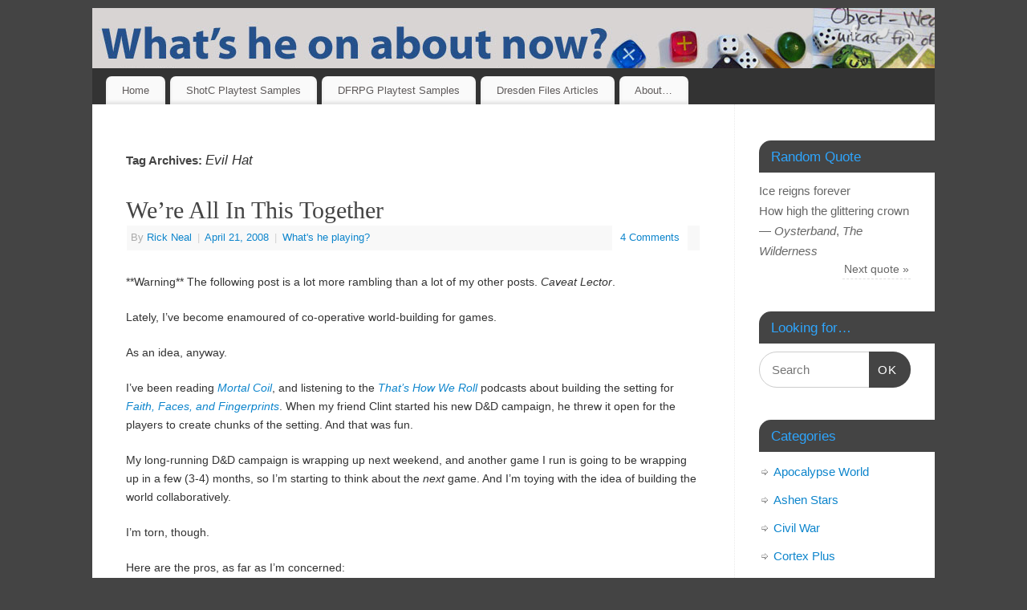

--- FILE ---
content_type: text/html; charset=UTF-8
request_url: http://www.rickneal.ca/?tag=evil-hat&paged=3
body_size: 31339
content:
<!DOCTYPE html>
<html lang="en-US">
<head>
<meta http-equiv="Content-Type" content="text/html; charset=UTF-8" />
<meta name="viewport" content="width=device-width, user-scalable=yes, initial-scale=1.0, minimum-scale=1.0, maximum-scale=3.0">
<link rel="profile" href="http://gmpg.org/xfn/11" />
<link rel="pingback" href="http://www.rickneal.ca/xmlrpc.php" />
<title>Evil Hat &#8211; Page 3</title>
<meta name='robots' content='max-image-preview:large' />
	<style>img:is([sizes="auto" i], [sizes^="auto," i]) { contain-intrinsic-size: 3000px 1500px }</style>
	<link rel='dns-prefetch' href='//stats.wp.com' />
<link rel='dns-prefetch' href='//v0.wordpress.com' />
<link rel='preconnect' href='//i0.wp.com' />
<link rel="alternate" type="application/rss+xml" title=" &raquo; Feed" href="http://www.rickneal.ca/?feed=rss2" />
<link rel="alternate" type="application/rss+xml" title=" &raquo; Comments Feed" href="http://www.rickneal.ca/?feed=comments-rss2" />
<link rel="alternate" type="application/rss+xml" title=" &raquo; Evil Hat Tag Feed" href="http://www.rickneal.ca/?feed=rss2&#038;tag=evil-hat" />
<script type="text/javascript">
/* <![CDATA[ */
window._wpemojiSettings = {"baseUrl":"https:\/\/s.w.org\/images\/core\/emoji\/16.0.1\/72x72\/","ext":".png","svgUrl":"https:\/\/s.w.org\/images\/core\/emoji\/16.0.1\/svg\/","svgExt":".svg","source":{"concatemoji":"http:\/\/www.rickneal.ca\/wp-includes\/js\/wp-emoji-release.min.js?ver=6.8.3"}};
/*! This file is auto-generated */
!function(s,n){var o,i,e;function c(e){try{var t={supportTests:e,timestamp:(new Date).valueOf()};sessionStorage.setItem(o,JSON.stringify(t))}catch(e){}}function p(e,t,n){e.clearRect(0,0,e.canvas.width,e.canvas.height),e.fillText(t,0,0);var t=new Uint32Array(e.getImageData(0,0,e.canvas.width,e.canvas.height).data),a=(e.clearRect(0,0,e.canvas.width,e.canvas.height),e.fillText(n,0,0),new Uint32Array(e.getImageData(0,0,e.canvas.width,e.canvas.height).data));return t.every(function(e,t){return e===a[t]})}function u(e,t){e.clearRect(0,0,e.canvas.width,e.canvas.height),e.fillText(t,0,0);for(var n=e.getImageData(16,16,1,1),a=0;a<n.data.length;a++)if(0!==n.data[a])return!1;return!0}function f(e,t,n,a){switch(t){case"flag":return n(e,"\ud83c\udff3\ufe0f\u200d\u26a7\ufe0f","\ud83c\udff3\ufe0f\u200b\u26a7\ufe0f")?!1:!n(e,"\ud83c\udde8\ud83c\uddf6","\ud83c\udde8\u200b\ud83c\uddf6")&&!n(e,"\ud83c\udff4\udb40\udc67\udb40\udc62\udb40\udc65\udb40\udc6e\udb40\udc67\udb40\udc7f","\ud83c\udff4\u200b\udb40\udc67\u200b\udb40\udc62\u200b\udb40\udc65\u200b\udb40\udc6e\u200b\udb40\udc67\u200b\udb40\udc7f");case"emoji":return!a(e,"\ud83e\udedf")}return!1}function g(e,t,n,a){var r="undefined"!=typeof WorkerGlobalScope&&self instanceof WorkerGlobalScope?new OffscreenCanvas(300,150):s.createElement("canvas"),o=r.getContext("2d",{willReadFrequently:!0}),i=(o.textBaseline="top",o.font="600 32px Arial",{});return e.forEach(function(e){i[e]=t(o,e,n,a)}),i}function t(e){var t=s.createElement("script");t.src=e,t.defer=!0,s.head.appendChild(t)}"undefined"!=typeof Promise&&(o="wpEmojiSettingsSupports",i=["flag","emoji"],n.supports={everything:!0,everythingExceptFlag:!0},e=new Promise(function(e){s.addEventListener("DOMContentLoaded",e,{once:!0})}),new Promise(function(t){var n=function(){try{var e=JSON.parse(sessionStorage.getItem(o));if("object"==typeof e&&"number"==typeof e.timestamp&&(new Date).valueOf()<e.timestamp+604800&&"object"==typeof e.supportTests)return e.supportTests}catch(e){}return null}();if(!n){if("undefined"!=typeof Worker&&"undefined"!=typeof OffscreenCanvas&&"undefined"!=typeof URL&&URL.createObjectURL&&"undefined"!=typeof Blob)try{var e="postMessage("+g.toString()+"("+[JSON.stringify(i),f.toString(),p.toString(),u.toString()].join(",")+"));",a=new Blob([e],{type:"text/javascript"}),r=new Worker(URL.createObjectURL(a),{name:"wpTestEmojiSupports"});return void(r.onmessage=function(e){c(n=e.data),r.terminate(),t(n)})}catch(e){}c(n=g(i,f,p,u))}t(n)}).then(function(e){for(var t in e)n.supports[t]=e[t],n.supports.everything=n.supports.everything&&n.supports[t],"flag"!==t&&(n.supports.everythingExceptFlag=n.supports.everythingExceptFlag&&n.supports[t]);n.supports.everythingExceptFlag=n.supports.everythingExceptFlag&&!n.supports.flag,n.DOMReady=!1,n.readyCallback=function(){n.DOMReady=!0}}).then(function(){return e}).then(function(){var e;n.supports.everything||(n.readyCallback(),(e=n.source||{}).concatemoji?t(e.concatemoji):e.wpemoji&&e.twemoji&&(t(e.twemoji),t(e.wpemoji)))}))}((window,document),window._wpemojiSettings);
/* ]]> */
</script>
<style id='wp-emoji-styles-inline-css' type='text/css'>

	img.wp-smiley, img.emoji {
		display: inline !important;
		border: none !important;
		box-shadow: none !important;
		height: 1em !important;
		width: 1em !important;
		margin: 0 0.07em !important;
		vertical-align: -0.1em !important;
		background: none !important;
		padding: 0 !important;
	}
</style>
<link rel='stylesheet' id='wp-block-library-css' href='http://www.rickneal.ca/wp-includes/css/dist/block-library/style.min.css?ver=6.8.3' type='text/css' media='all' />
<style id='classic-theme-styles-inline-css' type='text/css'>
/*! This file is auto-generated */
.wp-block-button__link{color:#fff;background-color:#32373c;border-radius:9999px;box-shadow:none;text-decoration:none;padding:calc(.667em + 2px) calc(1.333em + 2px);font-size:1.125em}.wp-block-file__button{background:#32373c;color:#fff;text-decoration:none}
</style>
<link rel='stylesheet' id='quotescollection-block-quotes-css' href='http://www.rickneal.ca/wp-content/plugins/quotes-collection/blocks/quotes/style.css?ver=1554153752' type='text/css' media='all' />
<link rel='stylesheet' id='quotescollection-block-random-quote-css' href='http://www.rickneal.ca/wp-content/plugins/quotes-collection/blocks/random-quote/style.css?ver=1554153752' type='text/css' media='all' />
<link rel='stylesheet' id='mediaelement-css' href='http://www.rickneal.ca/wp-includes/js/mediaelement/mediaelementplayer-legacy.min.css?ver=4.2.17' type='text/css' media='all' />
<link rel='stylesheet' id='wp-mediaelement-css' href='http://www.rickneal.ca/wp-includes/js/mediaelement/wp-mediaelement.min.css?ver=6.8.3' type='text/css' media='all' />
<style id='jetpack-sharing-buttons-style-inline-css' type='text/css'>
.jetpack-sharing-buttons__services-list{display:flex;flex-direction:row;flex-wrap:wrap;gap:0;list-style-type:none;margin:5px;padding:0}.jetpack-sharing-buttons__services-list.has-small-icon-size{font-size:12px}.jetpack-sharing-buttons__services-list.has-normal-icon-size{font-size:16px}.jetpack-sharing-buttons__services-list.has-large-icon-size{font-size:24px}.jetpack-sharing-buttons__services-list.has-huge-icon-size{font-size:36px}@media print{.jetpack-sharing-buttons__services-list{display:none!important}}.editor-styles-wrapper .wp-block-jetpack-sharing-buttons{gap:0;padding-inline-start:0}ul.jetpack-sharing-buttons__services-list.has-background{padding:1.25em 2.375em}
</style>
<style id='global-styles-inline-css' type='text/css'>
:root{--wp--preset--aspect-ratio--square: 1;--wp--preset--aspect-ratio--4-3: 4/3;--wp--preset--aspect-ratio--3-4: 3/4;--wp--preset--aspect-ratio--3-2: 3/2;--wp--preset--aspect-ratio--2-3: 2/3;--wp--preset--aspect-ratio--16-9: 16/9;--wp--preset--aspect-ratio--9-16: 9/16;--wp--preset--color--black: #000000;--wp--preset--color--cyan-bluish-gray: #abb8c3;--wp--preset--color--white: #ffffff;--wp--preset--color--pale-pink: #f78da7;--wp--preset--color--vivid-red: #cf2e2e;--wp--preset--color--luminous-vivid-orange: #ff6900;--wp--preset--color--luminous-vivid-amber: #fcb900;--wp--preset--color--light-green-cyan: #7bdcb5;--wp--preset--color--vivid-green-cyan: #00d084;--wp--preset--color--pale-cyan-blue: #8ed1fc;--wp--preset--color--vivid-cyan-blue: #0693e3;--wp--preset--color--vivid-purple: #9b51e0;--wp--preset--gradient--vivid-cyan-blue-to-vivid-purple: linear-gradient(135deg,rgba(6,147,227,1) 0%,rgb(155,81,224) 100%);--wp--preset--gradient--light-green-cyan-to-vivid-green-cyan: linear-gradient(135deg,rgb(122,220,180) 0%,rgb(0,208,130) 100%);--wp--preset--gradient--luminous-vivid-amber-to-luminous-vivid-orange: linear-gradient(135deg,rgba(252,185,0,1) 0%,rgba(255,105,0,1) 100%);--wp--preset--gradient--luminous-vivid-orange-to-vivid-red: linear-gradient(135deg,rgba(255,105,0,1) 0%,rgb(207,46,46) 100%);--wp--preset--gradient--very-light-gray-to-cyan-bluish-gray: linear-gradient(135deg,rgb(238,238,238) 0%,rgb(169,184,195) 100%);--wp--preset--gradient--cool-to-warm-spectrum: linear-gradient(135deg,rgb(74,234,220) 0%,rgb(151,120,209) 20%,rgb(207,42,186) 40%,rgb(238,44,130) 60%,rgb(251,105,98) 80%,rgb(254,248,76) 100%);--wp--preset--gradient--blush-light-purple: linear-gradient(135deg,rgb(255,206,236) 0%,rgb(152,150,240) 100%);--wp--preset--gradient--blush-bordeaux: linear-gradient(135deg,rgb(254,205,165) 0%,rgb(254,45,45) 50%,rgb(107,0,62) 100%);--wp--preset--gradient--luminous-dusk: linear-gradient(135deg,rgb(255,203,112) 0%,rgb(199,81,192) 50%,rgb(65,88,208) 100%);--wp--preset--gradient--pale-ocean: linear-gradient(135deg,rgb(255,245,203) 0%,rgb(182,227,212) 50%,rgb(51,167,181) 100%);--wp--preset--gradient--electric-grass: linear-gradient(135deg,rgb(202,248,128) 0%,rgb(113,206,126) 100%);--wp--preset--gradient--midnight: linear-gradient(135deg,rgb(2,3,129) 0%,rgb(40,116,252) 100%);--wp--preset--font-size--small: 13px;--wp--preset--font-size--medium: 20px;--wp--preset--font-size--large: 36px;--wp--preset--font-size--x-large: 42px;--wp--preset--spacing--20: 0.44rem;--wp--preset--spacing--30: 0.67rem;--wp--preset--spacing--40: 1rem;--wp--preset--spacing--50: 1.5rem;--wp--preset--spacing--60: 2.25rem;--wp--preset--spacing--70: 3.38rem;--wp--preset--spacing--80: 5.06rem;--wp--preset--shadow--natural: 6px 6px 9px rgba(0, 0, 0, 0.2);--wp--preset--shadow--deep: 12px 12px 50px rgba(0, 0, 0, 0.4);--wp--preset--shadow--sharp: 6px 6px 0px rgba(0, 0, 0, 0.2);--wp--preset--shadow--outlined: 6px 6px 0px -3px rgba(255, 255, 255, 1), 6px 6px rgba(0, 0, 0, 1);--wp--preset--shadow--crisp: 6px 6px 0px rgba(0, 0, 0, 1);}:where(.is-layout-flex){gap: 0.5em;}:where(.is-layout-grid){gap: 0.5em;}body .is-layout-flex{display: flex;}.is-layout-flex{flex-wrap: wrap;align-items: center;}.is-layout-flex > :is(*, div){margin: 0;}body .is-layout-grid{display: grid;}.is-layout-grid > :is(*, div){margin: 0;}:where(.wp-block-columns.is-layout-flex){gap: 2em;}:where(.wp-block-columns.is-layout-grid){gap: 2em;}:where(.wp-block-post-template.is-layout-flex){gap: 1.25em;}:where(.wp-block-post-template.is-layout-grid){gap: 1.25em;}.has-black-color{color: var(--wp--preset--color--black) !important;}.has-cyan-bluish-gray-color{color: var(--wp--preset--color--cyan-bluish-gray) !important;}.has-white-color{color: var(--wp--preset--color--white) !important;}.has-pale-pink-color{color: var(--wp--preset--color--pale-pink) !important;}.has-vivid-red-color{color: var(--wp--preset--color--vivid-red) !important;}.has-luminous-vivid-orange-color{color: var(--wp--preset--color--luminous-vivid-orange) !important;}.has-luminous-vivid-amber-color{color: var(--wp--preset--color--luminous-vivid-amber) !important;}.has-light-green-cyan-color{color: var(--wp--preset--color--light-green-cyan) !important;}.has-vivid-green-cyan-color{color: var(--wp--preset--color--vivid-green-cyan) !important;}.has-pale-cyan-blue-color{color: var(--wp--preset--color--pale-cyan-blue) !important;}.has-vivid-cyan-blue-color{color: var(--wp--preset--color--vivid-cyan-blue) !important;}.has-vivid-purple-color{color: var(--wp--preset--color--vivid-purple) !important;}.has-black-background-color{background-color: var(--wp--preset--color--black) !important;}.has-cyan-bluish-gray-background-color{background-color: var(--wp--preset--color--cyan-bluish-gray) !important;}.has-white-background-color{background-color: var(--wp--preset--color--white) !important;}.has-pale-pink-background-color{background-color: var(--wp--preset--color--pale-pink) !important;}.has-vivid-red-background-color{background-color: var(--wp--preset--color--vivid-red) !important;}.has-luminous-vivid-orange-background-color{background-color: var(--wp--preset--color--luminous-vivid-orange) !important;}.has-luminous-vivid-amber-background-color{background-color: var(--wp--preset--color--luminous-vivid-amber) !important;}.has-light-green-cyan-background-color{background-color: var(--wp--preset--color--light-green-cyan) !important;}.has-vivid-green-cyan-background-color{background-color: var(--wp--preset--color--vivid-green-cyan) !important;}.has-pale-cyan-blue-background-color{background-color: var(--wp--preset--color--pale-cyan-blue) !important;}.has-vivid-cyan-blue-background-color{background-color: var(--wp--preset--color--vivid-cyan-blue) !important;}.has-vivid-purple-background-color{background-color: var(--wp--preset--color--vivid-purple) !important;}.has-black-border-color{border-color: var(--wp--preset--color--black) !important;}.has-cyan-bluish-gray-border-color{border-color: var(--wp--preset--color--cyan-bluish-gray) !important;}.has-white-border-color{border-color: var(--wp--preset--color--white) !important;}.has-pale-pink-border-color{border-color: var(--wp--preset--color--pale-pink) !important;}.has-vivid-red-border-color{border-color: var(--wp--preset--color--vivid-red) !important;}.has-luminous-vivid-orange-border-color{border-color: var(--wp--preset--color--luminous-vivid-orange) !important;}.has-luminous-vivid-amber-border-color{border-color: var(--wp--preset--color--luminous-vivid-amber) !important;}.has-light-green-cyan-border-color{border-color: var(--wp--preset--color--light-green-cyan) !important;}.has-vivid-green-cyan-border-color{border-color: var(--wp--preset--color--vivid-green-cyan) !important;}.has-pale-cyan-blue-border-color{border-color: var(--wp--preset--color--pale-cyan-blue) !important;}.has-vivid-cyan-blue-border-color{border-color: var(--wp--preset--color--vivid-cyan-blue) !important;}.has-vivid-purple-border-color{border-color: var(--wp--preset--color--vivid-purple) !important;}.has-vivid-cyan-blue-to-vivid-purple-gradient-background{background: var(--wp--preset--gradient--vivid-cyan-blue-to-vivid-purple) !important;}.has-light-green-cyan-to-vivid-green-cyan-gradient-background{background: var(--wp--preset--gradient--light-green-cyan-to-vivid-green-cyan) !important;}.has-luminous-vivid-amber-to-luminous-vivid-orange-gradient-background{background: var(--wp--preset--gradient--luminous-vivid-amber-to-luminous-vivid-orange) !important;}.has-luminous-vivid-orange-to-vivid-red-gradient-background{background: var(--wp--preset--gradient--luminous-vivid-orange-to-vivid-red) !important;}.has-very-light-gray-to-cyan-bluish-gray-gradient-background{background: var(--wp--preset--gradient--very-light-gray-to-cyan-bluish-gray) !important;}.has-cool-to-warm-spectrum-gradient-background{background: var(--wp--preset--gradient--cool-to-warm-spectrum) !important;}.has-blush-light-purple-gradient-background{background: var(--wp--preset--gradient--blush-light-purple) !important;}.has-blush-bordeaux-gradient-background{background: var(--wp--preset--gradient--blush-bordeaux) !important;}.has-luminous-dusk-gradient-background{background: var(--wp--preset--gradient--luminous-dusk) !important;}.has-pale-ocean-gradient-background{background: var(--wp--preset--gradient--pale-ocean) !important;}.has-electric-grass-gradient-background{background: var(--wp--preset--gradient--electric-grass) !important;}.has-midnight-gradient-background{background: var(--wp--preset--gradient--midnight) !important;}.has-small-font-size{font-size: var(--wp--preset--font-size--small) !important;}.has-medium-font-size{font-size: var(--wp--preset--font-size--medium) !important;}.has-large-font-size{font-size: var(--wp--preset--font-size--large) !important;}.has-x-large-font-size{font-size: var(--wp--preset--font-size--x-large) !important;}
:where(.wp-block-post-template.is-layout-flex){gap: 1.25em;}:where(.wp-block-post-template.is-layout-grid){gap: 1.25em;}
:where(.wp-block-columns.is-layout-flex){gap: 2em;}:where(.wp-block-columns.is-layout-grid){gap: 2em;}
:root :where(.wp-block-pullquote){font-size: 1.5em;line-height: 1.6;}
</style>
<link rel='stylesheet' id='quotescollection-css' href='http://www.rickneal.ca/wp-content/plugins/quotes-collection/css/quotes-collection.css?ver=2.5.2' type='text/css' media='all' />
<link rel='stylesheet' id='mantra-style-css' href='http://www.rickneal.ca/wp-content/themes/mantra/style.css?ver=3.3.1' type='text/css' media='all' />
<style id='mantra-style-inline-css' type='text/css'>
 #wrapper { max-width: 1050px; } #content { width: 100%; max-width:800px; max-width: calc( 100% - 250px ); } #primary, #secondary { width:250px; } #primary .widget-title, #secondary .widget-title { margin-right: -2em; text-align: left; } html { font-size:14px; } body, input, textarea {font-family:Segoe UI, Arial, sans-serif; } #content h1.entry-title a, #content h2.entry-title a, #content h1.entry-title, #content h2.entry-title, #front-text1 h2, #front-text2 h2 {font-family:Georgia, Times New Roman, Times, serif; } .widget-area {font-family:Helvetica, sans-serif; } .entry-content h1, .entry-content h2, .entry-content h3, .entry-content h4, .entry-content h5, .entry-content h6 {font-family:Georgia, Times New Roman, Times, serif; } .nocomments, .nocomments2 {display:none;} #header-container > div { margin-top:20px; } #header-container > div { margin-left:40px; } body { background-color:#444444 !important; } #header { background-color:#333333; } #footer { background-color:#222222; } #footer2 { background-color:#171717; } #site-title span a { color:#0D85CC; } #site-description { color:#999999; } #content, .column-text, #front-text3, #front-text4 { color:#333333 ;} .widget-area a:link, .widget-area a:visited, a:link, a:visited ,#searchform #s:hover, #container #s:hover, #access a:hover, #wp-calendar tbody td a, #site-info a, #site-copyright a, #access li:hover > a, #access ul ul:hover > a { color:#0D85CC; } a:hover, .entry-meta a:hover, .entry-utility a:hover, .widget-area a:hover { color:#12a7ff; } #content .entry-title a, #content .entry-title, #content h1, #content h2, #content h3, #content h4, #content h5, #content h6 { color:#444444; } #content .entry-title a:hover { color:#000000; } .widget-title { background-color:#444444; } .widget-title { color:#2EA5FD; } #footer-widget-area .widget-title { color:#0C85CD; } #footer-widget-area a { color:#666666; } #footer-widget-area a:hover { color:#888888; } #content .wp-caption { background-image:url(http://www.rickneal.ca/wp-content/themes/mantra/resources/images/pins/Pin2.png); } .entry-content p:not(:last-child), .entry-content ul, .entry-summary ul, .entry-content ol, .entry-summary ol { margin-bottom:1.5em;} .entry-meta .entry-time { display:none; } #branding { height:75px ;} 
/* Mantra Custom CSS */
</style>
<link rel='stylesheet' id='mantra-mobile-css' href='http://www.rickneal.ca/wp-content/themes/mantra/resources/css/style-mobile.css?ver=3.3.1' type='text/css' media='all' />
<style id='akismet-widget-style-inline-css' type='text/css'>

			.a-stats {
				--akismet-color-mid-green: #357b49;
				--akismet-color-white: #fff;
				--akismet-color-light-grey: #f6f7f7;

				max-width: 350px;
				width: auto;
			}

			.a-stats * {
				all: unset;
				box-sizing: border-box;
			}

			.a-stats strong {
				font-weight: 600;
			}

			.a-stats a.a-stats__link,
			.a-stats a.a-stats__link:visited,
			.a-stats a.a-stats__link:active {
				background: var(--akismet-color-mid-green);
				border: none;
				box-shadow: none;
				border-radius: 8px;
				color: var(--akismet-color-white);
				cursor: pointer;
				display: block;
				font-family: -apple-system, BlinkMacSystemFont, 'Segoe UI', 'Roboto', 'Oxygen-Sans', 'Ubuntu', 'Cantarell', 'Helvetica Neue', sans-serif;
				font-weight: 500;
				padding: 12px;
				text-align: center;
				text-decoration: none;
				transition: all 0.2s ease;
			}

			/* Extra specificity to deal with TwentyTwentyOne focus style */
			.widget .a-stats a.a-stats__link:focus {
				background: var(--akismet-color-mid-green);
				color: var(--akismet-color-white);
				text-decoration: none;
			}

			.a-stats a.a-stats__link:hover {
				filter: brightness(110%);
				box-shadow: 0 4px 12px rgba(0, 0, 0, 0.06), 0 0 2px rgba(0, 0, 0, 0.16);
			}

			.a-stats .count {
				color: var(--akismet-color-white);
				display: block;
				font-size: 1.5em;
				line-height: 1.4;
				padding: 0 13px;
				white-space: nowrap;
			}
		
</style>
<script type="text/javascript" src="http://www.rickneal.ca/wp-includes/js/jquery/jquery.min.js?ver=3.7.1" id="jquery-core-js"></script>
<script type="text/javascript" src="http://www.rickneal.ca/wp-includes/js/jquery/jquery-migrate.min.js?ver=3.4.1" id="jquery-migrate-js"></script>
<script type="text/javascript" id="quotescollection-js-extra">
/* <![CDATA[ */
var quotescollectionAjax = {"ajaxUrl":"http:\/\/www.rickneal.ca\/wp-admin\/admin-ajax.php","nonce":"6fa5f6a045","nextQuote":"Next quote \u00bb","loading":"Loading...","error":"Error getting quote","autoRefreshMax":"20","autoRefreshCount":"0"};
/* ]]> */
</script>
<script type="text/javascript" src="http://www.rickneal.ca/wp-content/plugins/quotes-collection/js/quotes-collection.js?ver=2.5.2" id="quotescollection-js"></script>
<script type="text/javascript" id="mantra-frontend-js-extra">
/* <![CDATA[ */
var mantra_options = {"responsive":"1","image_class":"imageSeven","equalize_sidebars":"0"};
/* ]]> */
</script>
<script type="text/javascript" src="http://www.rickneal.ca/wp-content/themes/mantra/resources/js/frontend.js?ver=3.3.1" id="mantra-frontend-js"></script>
<link rel="https://api.w.org/" href="http://www.rickneal.ca/index.php?rest_route=/" /><link rel="alternate" title="JSON" type="application/json" href="http://www.rickneal.ca/index.php?rest_route=/wp/v2/tags/11" /><link rel="EditURI" type="application/rsd+xml" title="RSD" href="http://www.rickneal.ca/xmlrpc.php?rsd" />
<meta name="generator" content="WordPress 6.8.3" />
<style type='text/css'>
	.spoiler { border: 1px #000 dashed; }
	.spoiler legend { padding-right: 5px; background: white;  }
	.spoiler legend input { width: 30px; }
	.spoiler div { margin: 0px; overflow: hidden; height: 0; }
	</style>
	<style>img#wpstats{display:none}</style>
		<!--[if lte IE 8]> <style type="text/css" media="screen"> #access ul li, .edit-link a , #footer-widget-area .widget-title, .entry-meta,.entry-meta .comments-link, .short-button-light, .short-button-dark ,.short-button-color ,blockquote { position:relative; behavior: url(http://www.rickneal.ca/wp-content/themes/mantra/resources/js/PIE/PIE.php); } #access ul ul { -pie-box-shadow:0px 5px 5px #999; } #access ul li.current_page_item, #access ul li.current-menu-item , #access ul li ,#access ul ul ,#access ul ul li, .commentlist li.comment ,.commentlist .avatar, .nivo-caption, .theme-default .nivoSlider { behavior: url(http://www.rickneal.ca/wp-content/themes/mantra/resources/js/PIE/PIE.php); } </style> <![endif]-->
<!-- Jetpack Open Graph Tags -->
<meta property="og:type" content="website" />
<meta property="og:title" content="Evil Hat &#8211; Page 3" />
<meta property="og:url" content="http://www.rickneal.ca/?tag=evil-hat" />
<meta property="og:image" content="https://i0.wp.com/www.rickneal.ca/wp-content/uploads/2013/09/cropped-rick_neal_banner-e1462479468593-2.jpg?fit=512%2C512" />
<meta property="og:image:width" content="512" />
<meta property="og:image:height" content="512" />
<meta property="og:image:alt" content="" />
<meta property="og:locale" content="en_US" />

<!-- End Jetpack Open Graph Tags -->
<link rel="icon" href="https://i0.wp.com/www.rickneal.ca/wp-content/uploads/2013/09/cropped-rick_neal_banner-e1462479468593-2.jpg?fit=32%2C32" sizes="32x32" />
<link rel="icon" href="https://i0.wp.com/www.rickneal.ca/wp-content/uploads/2013/09/cropped-rick_neal_banner-e1462479468593-2.jpg?fit=192%2C192" sizes="192x192" />
<link rel="apple-touch-icon" href="https://i0.wp.com/www.rickneal.ca/wp-content/uploads/2013/09/cropped-rick_neal_banner-e1462479468593-2.jpg?fit=180%2C180" />
<meta name="msapplication-TileImage" content="https://i0.wp.com/www.rickneal.ca/wp-content/uploads/2013/09/cropped-rick_neal_banner-e1462479468593-2.jpg?fit=270%2C270" />
<!--[if lt IE 9]>
	<script>
	document.createElement('header');
	document.createElement('nav');
	document.createElement('section');
	document.createElement('article');
	document.createElement('aside');
	document.createElement('footer');
	document.createElement('hgroup');
	</script>
	<![endif]--> </head>
<body class="archive paged tag tag-evil-hat tag-11 paged-3 tag-paged-3 wp-theme-mantra mantra-image-seven mantra-caption-light mantra-hratio-0 mantra-sidebar-right mantra-menu-left">
	    <div id="toTop"><i class="crycon-back2top"></i> </div>
		
<div id="wrapper" class="hfeed">


<header id="header">

		<div id="masthead">

			<div id="branding" role="banner" >

				<img id="bg_image" alt="" title="" src="http://www.rickneal.ca/wp-content/uploads/2013/09/rick_neal_banner.jpg" />
	<div id="header-container">

				<div>
				<div id="site-title">
					<span> <a href="http://www.rickneal.ca/" title="" rel="home"></a> </span>
				</div>
				<div id="site-description" ></div>
			</div> 	<div class="socials" id="sheader">
	
			<a target="_blank" rel="nofollow" href="#" class="socialicons social-Facebook" title="Facebook">
				<img alt="Facebook" src="http://www.rickneal.ca/wp-content/themes/mantra/resources/images/socials/Facebook.png" />
			</a>
            
			<a target="_blank" rel="nofollow" href="#" class="socialicons social-Twitter" title="Twitter">
				<img alt="Twitter" src="http://www.rickneal.ca/wp-content/themes/mantra/resources/images/socials/Twitter.png" />
			</a>
            
			<a target="_blank" rel="nofollow" href="#" class="socialicons social-RSS" title="RSS">
				<img alt="RSS" src="http://www.rickneal.ca/wp-content/themes/mantra/resources/images/socials/RSS.png" />
			</a>
            	</div>
		</div> <!-- #header-container -->
					<div style="clear:both;"></div>

			</div><!-- #branding -->

            <a id="nav-toggle"><span>&nbsp; Menu</span></a>
			<nav id="access" class="jssafe" role="navigation">

					<div class="skip-link screen-reader-text"><a href="#content" title="Skip to content">Skip to content</a></div>
	<div id="prime_nav" class="menu"><ul>
<li ><a href="http://www.rickneal.ca/">Home</a></li><li class="page_item page-item-1400 page_item_has_children"><a href="http://www.rickneal.ca/?page_id=1400">ShotC Playtest Samples</a>
<ul class='children'>
	<li class="page_item page-item-1417"><a href="http://www.rickneal.ca/?page_id=1417">Bone Thugs</a></li>
	<li class="page_item page-item-1403"><a href="http://www.rickneal.ca/?page_id=1403">Deetz</a></li>
	<li class="page_item page-item-1402"><a href="http://www.rickneal.ca/?page_id=1402">Doctor Zero</a></li>
	<li class="page_item page-item-1407"><a href="http://www.rickneal.ca/?page_id=1407">Dr. Hank Fitzgerald, D.Eng.</a></li>
	<li class="page_item page-item-1423"><a href="http://www.rickneal.ca/?page_id=1423">Ghost Meth Mob</a></li>
	<li class="page_item page-item-1418"><a href="http://www.rickneal.ca/?page_id=1418">Ghostly Ninjas</a></li>
	<li class="page_item page-item-1406"><a href="http://www.rickneal.ca/?page_id=1406">Ghostmasters</a></li>
	<li class="page_item page-item-1409"><a href="http://www.rickneal.ca/?page_id=1409">Ia Shakti</a></li>
	<li class="page_item page-item-1401"><a href="http://www.rickneal.ca/?page_id=1401">Ike Thermite</a></li>
	<li class="page_item page-item-1419"><a href="http://www.rickneal.ca/?page_id=1419">Mandible</a></li>
</ul>
</li>
<li class="page_item page-item-13 page_item_has_children"><a href="http://www.rickneal.ca/?page_id=13">DFRPG Playtest Samples</a>
<ul class='children'>
	<li class="page_item page-item-58"><a href="http://www.rickneal.ca/?page_id=58">Amadan</a></li>
	<li class="page_item page-item-38"><a href="http://www.rickneal.ca/?page_id=38">Anne Carriere</a></li>
	<li class="page_item page-item-30"><a href="http://www.rickneal.ca/?page_id=30">Artemis Black</a></li>
	<li class="page_item page-item-18"><a href="http://www.rickneal.ca/?page_id=18">Brickhead Jameson</a></li>
	<li class="page_item page-item-53"><a href="http://www.rickneal.ca/?page_id=53">Christian Manger</a></li>
	<li class="page_item page-item-19"><a href="http://www.rickneal.ca/?page_id=19">Crazy Tom</a></li>
	<li class="page_item page-item-48"><a href="http://www.rickneal.ca/?page_id=48">Crazy Tom, Supernatural Remix</a></li>
	<li class="page_item page-item-66"><a href="http://www.rickneal.ca/?page_id=66">Elaine De La Roche</a></li>
	<li class="page_item page-item-69"><a href="http://www.rickneal.ca/?page_id=69">Gerhardt Rothman</a></li>
	<li class="page_item page-item-27"><a href="http://www.rickneal.ca/?page_id=27">Iris McPherson</a></li>
	<li class="page_item page-item-29"><a href="http://www.rickneal.ca/?page_id=29">Jimmy Swan</a></li>
	<li class="page_item page-item-33"><a href="http://www.rickneal.ca/?page_id=33">Johnny Boniface</a></li>
	<li class="page_item page-item-64"><a href="http://www.rickneal.ca/?page_id=64">Legion</a></li>
	<li class="page_item page-item-50"><a href="http://www.rickneal.ca/?page_id=50">Lucky Firth</a></li>
	<li class="page_item page-item-34"><a href="http://www.rickneal.ca/?page_id=34">Lyn McBride</a></li>
	<li class="page_item page-item-52"><a href="http://www.rickneal.ca/?page_id=52">Madeline Guiboche</a></li>
	<li class="page_item page-item-14"><a href="http://www.rickneal.ca/?page_id=14">Magical Winnipeg</a></li>
	<li class="page_item page-item-17"><a href="http://www.rickneal.ca/?page_id=17">Mark Buchanan</a></li>
	<li class="page_item page-item-55"><a href="http://www.rickneal.ca/?page_id=55">Matthew Cross</a></li>
	<li class="page_item page-item-57"><a href="http://www.rickneal.ca/?page_id=57">Paul Roman</a></li>
	<li class="page_item page-item-61"><a href="http://www.rickneal.ca/?page_id=61">Rowan Aurelian</a></li>
	<li class="page_item page-item-25"><a href="http://www.rickneal.ca/?page_id=25">Sydney Rae</a></li>
</ul>
</li>
<li class="page_item page-item-842"><a href="http://www.rickneal.ca/?page_id=842">Dresden Files Articles</a></li>
<li class="page_item page-item-8"><a href="http://www.rickneal.ca/?page_id=8">About&#8230;</a></li>
</ul></div>

			</nav><!-- #access -->

		</div><!-- #masthead -->

	<div style="clear:both;"> </div>

</header><!-- #header -->
<div id="main" class="main">
	<div  id="forbottom" >
		
		<div style="clear:both;"> </div>

		
		<section id="container">

			<div id="content" role="main">
			
			
				<header class="page-header">
					<h1 class="page-title">Tag Archives: <span>Evil Hat</span></h1>

									</header>

						<nav id="nav-above" class="navigation">
			<div class="nav-previous"><a href="http://www.rickneal.ca/?tag=evil-hat&#038;paged=4" ><span class="meta-nav">&laquo;</span> Older posts</a></div>
			<div class="nav-next"><a href="http://www.rickneal.ca/?tag=evil-hat&#038;paged=2" >Newer posts <span class="meta-nav">&raquo;</span></a></div>
		</nav><!-- #nav-above -->
	
								
					
	<article id="post-88" class="post-88 post type-post status-publish format-standard hentry category-and-what-does-he-wish-he-was-playing tag-collaborative tag-evil-hat tag-game tag-mortal-coil tag-setting tag-thats-how-we-roll">
		<header class="entry-header">	
			<h2 class="entry-title">
				<a href="http://www.rickneal.ca/?p=88" title="Permalink to We&#8217;re All In This Together" rel="bookmark">
					We&#8217;re All In This Together				</a>
			</h2>
						<div class="entry-meta">
				 <span class="author vcard" > By  <a class="url fn n" rel="author" href="http://www.rickneal.ca/?author=2" title="View all posts by Rick Neal">Rick Neal</a> <span class="bl_sep">|</span></span>  <time class="onDate date published" datetime="2008-04-21T13:17:42-05:00"> <a href="http://www.rickneal.ca/?p=88" title="1:17 pm" rel="bookmark"><span class="entry-date">April 21, 2008</span> <span class="entry-time"> - 1:17 pm</span></a> </time><span class="bl_sep">|</span><time class="updated"  datetime="2008-04-21T13:17:42-05:00">April 21, 2008</time> <span class="bl_categ"> <a href="http://www.rickneal.ca/?cat=6" rel="category">What's he playing?</a> </span>  							<div class="comments-link">
				<a href="http://www.rickneal.ca/?p=88#comments">4 Comments</a>			</div>
						</div><!-- .entry-meta -->
			
		
		</header><!-- .entry-header -->
						
												<div class="entry-content">
												<p>**Warning** The following post is a lot more rambling than a lot of my other posts. <em>Caveat Lector</em>.</p>
<p>Lately, I&#8217;ve become enamoured of co-operative world-building for games.</p>
<p>As an idea, anyway.</p>
<p>I&#8217;ve been reading <a href="http://www.indiepressrevolution.com/xcart/product.php?productid=16182&amp;cat=0&amp;page=1" target="_self"><em>Mortal Coil</em></a>, and listening to the <a href="http://thatshowweroll.libsyn.com/"><em>That&#8217;s How We Roll</em></a> podcasts about building the setting for <a href="http://drivingblind.livejournal.com/tag/fff"><em>Faith, Faces, and Fingerprints</em></a>. When my friend Clint started his new D&amp;D campaign, he threw it open for the players to create chunks of the setting. And that was fun.</p>
<p>My long-running D&amp;D campaign is wrapping up next weekend, and another game I run is going to be wrapping up in a few (3-4) months, so I&#8217;m starting to think about the <em>next</em> game. And I&#8217;m toying with the idea of building the world collaboratively.</p>
<p>I&#8217;m torn, though.</p>
<p>Here are the pros, as far as I&#8217;m concerned:</p>
<ul>
<li>Real buy-in from the characters. If they make something up, they&#8217;re going to care about it.</li>
<li>Ideas I could never have come up with. Other people are going to think of things I never would have, and that&#8217;s going to create a world with a different flavour than I would have on my own.</li>
<li>It shows me, as GM, where the players want the focus of the game far better than just getting them to tell me.</li>
<li>The players will have a better knowledge of the world they created than if I create something on my own and expect them to read it. &#8216;Cause I <em>know</em> that some of them won&#8217;t.</li>
</ul>
<p>Here are the cons:</p>
<ul>
<li>I&#8217;ve got to live with the results, even if I don&#8217;t like them.</li>
<li>Fewer surprises for the players.</li>
<li>Players need to make a bigger up-front investment of participation than they may be used to. They have to <em>want</em> to do it.</li>
<li>Some may create more than others.</li>
<li>I&#8217;ve never done this before, and I don&#8217;t know how it&#8217;s going to work out.</li>
</ul>
<p>In the middle is the question of verisimilitude: Which way makes the most real-feeling setting? The one with the single, unified vision or the one with the wider range of input? I don&#8217;t have the answer to that question, and I probably won&#8217;t until after I try the collaborative method. Maybe not even then.</p>
<p>Different approaches address the issues in different ways. <em>Mortal Coil</em> uses a co-operative set-up of a Theme Document to set the generalities, and then a chip-buy process in game to add facts during play. With the resource-based way to add facts, it means that each player has the same ability to influence the world, and those who jump in first wind up with less ability to jump in later.</p>
<p>The question method used in the <em>Faith, Faces, and Fingerprints </em>makes sure that each player (including the GM) is forced to contribute a certain amount. This gets everyone&#8217;s input, but it can put some players on the spot, and it means that certain players may not want to take part.</p>
<p>In my friend&#8217;s game, he threw out a large number of pieces that we could take and flesh out, if we wanted, and provided some rewards to encourage us to do so. This led to pretty much everyone doing at least a little creation centred around our characters, though some did more and some did less.</p>
<p>I think that it&#8217;s fairly necessary to come to a collaborative session with a foundation to build from; <em>Mortal Coil</em> builds this with the Theme Document, while in the other two examples, the GM brought the basics and others embellished. Clint had a much more solid world built, leaving a number of niches to the players, while the Evil Hat folks had much less of a filled-in structure to start with.</p>
<p>Of course, depending on the rules set you use, you may find some of the particulars of the setting dictated by the rules. If you&#8217;re building for D&amp;D, you either fit in all the D&amp;D stuff, or you have to explain why it&#8217;s not there to (or with) the players. A more open rules set, like FATE or <em>Mortal Coil</em>, lets you build the rest of the game on top of the setting, without having to worry so much about that.</p>
<p>I&#8217;m greatly enamoured of the <em>Mortal Coil</em> world-building, but I absolutely hate the resolution mechanic. If I were to marry the world design with FATE, possibly using FATE points in place of Magic Tokens, it might work. The one downside to the <em>Mortal Coil</em> world system is that it&#8217;s hard, really hard, for the GM to prep anything before the setting building, because there&#8217;s nothing to work with yet.</p>
<p>On the other hand, if you design too much of the setting, and the campaign story, before hand, it limits the meaningful input for the players. So, another dichotomy to resolve.</p>
<p>We did some collaborative setting building in our DFRPG playtest, producing <a href="http://www.rickneal.ca/?page_id=14">Magical Winnipeg</a>. It was quite a success, though we did it mostly by e-mail, with me collating and parsing all the input.</p>
<p>We&#8217;ve also really embraced collaborative character creation, in pretty much all our games, to make sure the character types work well together, and decide <em>why</em> we&#8217;re together, and to help each other with our ideas and concepts.</p>
<p>I realize that the right way to create a campaign is whatever way produces a fun game. I know I can build the standard kind of campaign and have it work. Now, I&#8217;m toying with the idea of building a collaborative setting to see how that works out.</p>
<p>I dunno, though.</p>
<p>Any input from you folks would be welcome. What do you find good/bad about collaborative setting design? What methods do you use? How much of a foundation do you start with? What rules sets do you game with? How does it work, or not? Talk to me.</p>
												</div><!-- .entry-content --> 
									
				<footer class="entry-meta2">
		<span class="bl_tagg">Tagged <a href="http://www.rickneal.ca/?tag=collaborative" rel="tag">collaborative</a>, <a href="http://www.rickneal.ca/?tag=evil-hat" rel="tag">Evil Hat</a>, <a href="http://www.rickneal.ca/?tag=game" rel="tag">game</a>, <a href="http://www.rickneal.ca/?tag=mortal-coil" rel="tag">Mortal Coil</a>, <a href="http://www.rickneal.ca/?tag=setting" rel="tag">setting</a>, <a href="http://www.rickneal.ca/?tag=thats-how-we-roll" rel="tag">That's How We Roll</a></span>
 									</footer><!-- #entry-meta -->

	</article><!-- #post-88 -->
	
	

				
					
	<article id="post-85" class="post-85 post type-post status-publish format-standard hentry category-on-the-bleeding-edge-of-game-design tag-dresden tag-evil-hat tag-players tag-playtest">
		<header class="entry-header">	
			<h2 class="entry-title">
				<a href="http://www.rickneal.ca/?p=85" title="Permalink to Deep Gratitude" rel="bookmark">
					Deep Gratitude				</a>
			</h2>
						<div class="entry-meta">
				 <span class="author vcard" > By  <a class="url fn n" rel="author" href="http://www.rickneal.ca/?author=2" title="View all posts by Rick Neal">Rick Neal</a> <span class="bl_sep">|</span></span>  <time class="onDate date published" datetime="2008-04-14T15:01:48-05:00"> <a href="http://www.rickneal.ca/?p=85" title="3:01 pm" rel="bookmark"><span class="entry-date">April 14, 2008</span> <span class="entry-time"> - 3:01 pm</span></a> </time><span class="bl_sep">|</span><time class="updated"  datetime="2008-04-14T15:01:48-05:00">April 14, 2008</time> <span class="bl_categ"> <a href="http://www.rickneal.ca/?cat=3" rel="category">Dresden Files Playtest</a> </span>  							<div class="comments-link">
				<a href="http://www.rickneal.ca/?p=85#respond">Leave a comment</a>			</div>
						</div><!-- .entry-meta -->
			
		
		</header><!-- .entry-header -->
						
												<div class="entry-content">
												<p>Now that our Bleeding Alpha Playtest phase is winding down, I want to thank my players for their dedication, willingness to try new things, good feedback, and just being great, creative players.</p>
<ul>
<li>Thanks to Sandy, and Anne Carriere&#8217;s iron filing packed snowballs.</li>
<li>Thanks to Kieran, and Lucky Firth&#8217;s eagerness to sell his mortality to the Bramble King.</li>
<li>Thanks to Chris, and Paul Roman&#8217;s surly and world-weary acceptance of all the crap he had to go through.</li>
<li>Thanks to Clint, and to Christian Manger&#8217;s tug-of-war conversations with Madelein de la Neige.</li>
<li>Thanks to Penny, and Rowan Aurelian&#8217;s willingness to blow up her own head to make the magic work.</li>
<li>Thanks to Vickie, and Elaine de la Roche&#8217;s remorse over using the shotgun on the Mad Cowz.</li>
<li>Thanks to Fera, and Gerhardt Rothman&#8217;s trick with the car antennae.</li>
<li>Thanks to Tom, and Elias &#8220;Legion&#8221; Thorne&#8217;s willingness to throw himself into any physical threat he could find.</li>
</ul>
<p>It wouldn&#8217;t have been nearly as much fun without all of you.</p>
<p>Thank you all.</p>
												</div><!-- .entry-content --> 
									
				<footer class="entry-meta2">
		<span class="bl_tagg">Tagged <a href="http://www.rickneal.ca/?tag=dresden" rel="tag">Dresden</a>, <a href="http://www.rickneal.ca/?tag=evil-hat" rel="tag">Evil Hat</a>, <a href="http://www.rickneal.ca/?tag=players" rel="tag">players</a>, <a href="http://www.rickneal.ca/?tag=playtest" rel="tag">playtest</a></span>
 									</footer><!-- #entry-meta -->

	</article><!-- #post-85 -->
	
	

				
					
	<article id="post-84" class="post-84 post type-post status-publish format-standard hentry category-on-the-bleeding-edge-of-game-design category-and-what-does-he-wish-he-was-playing tag-dresden tag-evil-hat tag-friday tag-game tag-playtest">
		<header class="entry-header">	
			<h2 class="entry-title">
				<a href="http://www.rickneal.ca/?p=84" title="Permalink to Game On VI: The Final Friday Game" rel="bookmark">
					Game On VI: The Final Friday Game				</a>
			</h2>
						<div class="entry-meta">
				 <span class="author vcard" > By  <a class="url fn n" rel="author" href="http://www.rickneal.ca/?author=2" title="View all posts by Rick Neal">Rick Neal</a> <span class="bl_sep">|</span></span>  <time class="onDate date published" datetime="2008-04-14T11:37:13-05:00"> <a href="http://www.rickneal.ca/?p=84" title="11:37 am" rel="bookmark"><span class="entry-date">April 14, 2008</span> <span class="entry-time"> - 11:37 am</span></a> </time><span class="bl_sep">|</span><time class="updated"  datetime="2008-04-14T15:02:45-05:00">April 14, 2008</time> <span class="bl_categ"> <a href="http://www.rickneal.ca/?cat=3" rel="category">Dresden Files Playtest</a>, <a href="http://www.rickneal.ca/?cat=6" rel="category">What's he playing?</a> </span>  							<div class="comments-link">
				<a href="http://www.rickneal.ca/?p=84#comments">8 Comments</a>			</div>
						</div><!-- .entry-meta -->
			
		
		</header><!-- .entry-header -->
						
												<div class="entry-content">
												<p><strong>  Characters</strong></p>
<ul>
<li><a href="http://www.rickneal.ca/?page_id=61"><span style="color: #2e8fc6;">Rowan Aurelian</span></a></li>
<li><a href="http://www.rickneal.ca/?page_id=66"><span style="color: #2e8fc6;">Elaine de la Roche</span></a></li>
<li><a href="http://www.rickneal.ca/?page_id=69"><span style="color: #2e8fc6;">Gerhardt Rothman</span></a></li>
<li><a href="http://www.rickneal.ca/?page_id=64"><span style="color: #2e8fc6;">Legion</span></a></li>
</ul>
<p>We rejoin our intrepid heroes outside the Legislature, having followed their now-functioning magical compass to the building after leaving Mad Cowz territory. The compass has stopped working again, and is just spinning in circles*, so they can&#8217;t get a good pinpoint on their quarry, the warlock Demissie. There follows some discussion about whether to go in immediately, or to wait until after nightfall, when the civilians will have cleared out.</p>
<p>In the end, they decide that it&#8217;s too dangerous to wait, and need to go in now. But how to bring all their hardware with them past the metal detectors and sheriff&#8217;s deputies guarding the entry? After significant debate, they decide that Rowan will veil herself and carry the weapons in, after the other three have already entered. This works fine, but shorts out the metal detectors and crashes the computer at the security station because of the magical interference. Not a huge deal, but enough to make the characters nervous.</p>
<p>They meet down in the washrooms in the basement, near the cafeteria, and gear up. Rowan tells them that the building was constructed according to mystical principles, and lays out a few of the big ones &#8211; the giant statue to Hermes on roof, the sacrificial star pit, the main stairs with three sets of thirteen risers, the statues of Hermaphroditus, the use of the golden ratio in the structure, the statue of Moses with horns&#8230;** They decide, based on what they know of Demissie and his flavour of magic, that the most likely place to find him is in the star chamber with the Hermaphroditic pillars at the bottom of the sacrifice pit.</p>
<p>They don&#8217;t find any sign of him down there, but Gerhardt notices that the urns by the pillars have been moved slightly, and people seem to avoid walking through the centre of the star. They do some more investigating, but don&#8217;t find anything else of note, and start attracting the attention of one of the security guards when Rowan starts moving the urns around.</p>
<p>Faced with this, Rowan decides to risk using the Sight. She finds a bench near the wall, sits down, and opens her third eye. She sees the place as an ancient temple to the power of Hermes Trismegistus, the Thrice-Great God of Magic, and manifesting the union of the male and female, divine and mortal, in the form of Hermaphroditus. She also sees a tortured ghost, wrapped in barbed chains, bound to each of the twelve pillars in the place, and magic gathering at a bloodstained altar in the centre of the star, presided over by a dark, malevolent shadow.</p>
<p>She closes her third eye and blasts at the centre of the star, deducing that the black shadow she saw was Demissie. Unfortunately, her blast isn&#8217;t powerful enough to break the veil and ward that have been set up. Demissie responds with a mental attack, sending the shrieking ghosts he has slain into her head, and rattling her a fair bit.</p>
<p>Taking his cue from Rowan&#8217;s attack, Legion launches himself at the middle of the star, but is blocked by the ward, formed out of tortured, bound spirits, which wrenches at his brain. Gerhardt uses his kinetomancy to smash all the urns, thinking to break the circle that way, and Elaine starts clearing the civilians and security guards from the room.</p>
<p>Rowan, already very taxed by the magic she&#8217;s been throwing around, pulls out all the stops and tears away the wards and barriers around Demissie, revealing him and his small table of ritual implements in the middle of the room. He responds by loosing the twelve bound ghosts and sending him at the heroes. Gerhardt tries to topple the pillars of the room to break up the magical flows, but loses control of his kinetomancy, sending a destructive pulse of force out in a broad splash rather than a focused blast. This topples a couple fo the pillars, splits the marble floor, and tosses everyone around a bit.</p>
<p>Legion and Elaine make short work of Demissie once his defenses are down, and Rowan drives herself almost to collapse banishing the ghosts. The threat ended, our valiant heroes run for the hills before the security guards get it together enough to detain them.</p>
<p>And they all lived happily ever after, because it&#8217;s just a playtest.</p>
<p>Comments:</p>
<ul>
<li>While there are detailed rules in the playtest package for hexing equipment, they&#8217;re pretty involved. The author suggests instead to just wing it, which I did, and it worked fine.</li>
<li>After three sessions, the two spellcasters were getting pretty good at figuring out how to do off-the-cuff magic, including tapping into the power of the Hermetic Temple to power their stuff.</li>
<li>The minion system from Spirit of the Century works nicely for things like the twelve ghosts attacking our heroes in a very cinematic vein, but I&#8217;m not sure it&#8217;s got the entirely right feel for the books. Then again, I sure wouldn&#8217;t want to run the final battle from <em>Summer Knight</em> or the zombie-stomp from <em>Dead Beat</em> without it.</li>
</ul>
<p>So, those are the six playtest sessions done. I&#8217;m taking a bit of a break from Dresden Files now; just writing up a report for Evil Hat, and then taking a breather. Six sessions over three weeks is a lot, and I need to put it aside to avoid burnout. Besides, I&#8217;ve been pushing a number of other games in our group off the schedule for this one, and we need to get back to them.</p>
<p>Having said that, my group has expressed interest in a continuing game, so we will be back again.</p>
<p>And I&#8217;m probably going to start talking about the other games I run or play in on this blog, so you may find something of interest.</p>
<p>Don&#8217;t be strangers.</p>
<p>Â </p>
<p>*Thanks to Demissie sensing the destruction of the decoy doll and throwing up a veil.</p>
<p>** All of which are real.</p>
												</div><!-- .entry-content --> 
									
				<footer class="entry-meta2">
		<span class="bl_tagg">Tagged <a href="http://www.rickneal.ca/?tag=dresden" rel="tag">Dresden</a>, <a href="http://www.rickneal.ca/?tag=evil-hat" rel="tag">Evil Hat</a>, <a href="http://www.rickneal.ca/?tag=friday" rel="tag">Friday</a>, <a href="http://www.rickneal.ca/?tag=game" rel="tag">game</a>, <a href="http://www.rickneal.ca/?tag=playtest" rel="tag">playtest</a></span>
 									</footer><!-- #entry-meta -->

	</article><!-- #post-84 -->
	
	

				
					
	<article id="post-82" class="post-82 post type-post status-publish format-standard hentry category-on-the-bleeding-edge-of-game-design category-and-what-does-he-wish-he-was-playing tag-dresden tag-evil-hat tag-game tag-monday tag-playtest">
		<header class="entry-header">	
			<h2 class="entry-title">
				<a href="http://www.rickneal.ca/?p=82" title="Permalink to Game On V: The Last Monday Game" rel="bookmark">
					Game On V: The Last Monday Game				</a>
			</h2>
						<div class="entry-meta">
				 <span class="author vcard" > By  <a class="url fn n" rel="author" href="http://www.rickneal.ca/?author=2" title="View all posts by Rick Neal">Rick Neal</a> <span class="bl_sep">|</span></span>  <time class="onDate date published" datetime="2008-04-09T13:13:25-05:00"> <a href="http://www.rickneal.ca/?p=82" title="1:13 pm" rel="bookmark"><span class="entry-date">April 9, 2008</span> <span class="entry-time"> - 1:13 pm</span></a> </time><span class="bl_sep">|</span><time class="updated"  datetime="2008-04-09T13:13:25-05:00">April 9, 2008</time> <span class="bl_categ"> <a href="http://www.rickneal.ca/?cat=3" rel="category">Dresden Files Playtest</a>, <a href="http://www.rickneal.ca/?cat=6" rel="category">What's he playing?</a> </span>  							<div class="comments-link">
				<a href="http://www.rickneal.ca/?p=82#comments">16 Comments</a>			</div>
						</div><!-- .entry-meta -->
			
		
		</header><!-- .entry-header -->
						
												<div class="entry-content">
												<p><strong>Characters</strong></p>
<ul>
<li><a href="http://www.rickneal.ca/?page_id=38"><span style="color: #2e8fc6;">Anne Carriere</span></a></li>
<li><a href="http://www.rickneal.ca/?page_id=50"><span style="color: #2e8fc6;">Lucky Firth</span></a></li>
<li><a href="http://www.rickneal.ca/?page_id=53"><span style="color: #2e8fc6;">Christian Manger</span></a></li>
<li><a href="http://www.rickneal.ca/?page_id=57"><span style="color: #2e8fc6;">Paul Roman</span></a></li>
</ul>
<p>We pick up back in Assiniboine Forest, just after nightfall, in the killing cold, after killing another ogre. Christian and Paul have a heart-to-heart about how Christian&#8217;s a FRIGGIN&#8217; GHOUL! While this is going on, Anne spots shapes moving in the shadows, surrounding our heroes.</p>
<p>Paul conjures some light, catching all the wyldfae in their furs, feathers, and beads stalking through the dark winter forest. They freeze for a moment, then <a href="http://www.rickneal.ca/?page_id=48" target="_self">Crazy Tom</a>comes in and extends the invitation of the Bramble King to join him at his court for an audience, as Christian had requested. They agree, and follow the fae company to a mound of brush in the middle of the forest, and through a stone doorway into the Bramble King&#8217;s hall. Along the way, Anne warns the others about the dangers of faerie food and drink, and how fae cannot lie or break a promise.</p>
<p>It&#8217;s a cross between a faerie mound and a native lodge, with a huge central fire-pit and blankets and tapestries hanging on the wall. There are scores of fae inside, dancing, drinking, and eating, and they all go silent when the characters enter. Crazy Tom announces them to the Bramble King, a two-foot-tall, porcupine-like little man seated on an antler throne on a little dais carried around by a troll. He invites them to sit with him around a sumptuous feast, which none of them touch.</p>
<p>The war council doesn&#8217;t go very well. None of the four wish to pledge themselves to serve the Bramble King (except Lucky, but he doesn&#8217;t want to swear anything until he hears the reciprocal pledge), and the Bramble King doesn&#8217;t seem to want to offer anything unless the oaths are made. He even tempts Anne with a cure for her sister, but she doesn&#8217;t trust him enough to bite. Finally, the Bramble King sees that he&#8217;s not getting anywhere, calls them all cowards, and vanishes along with his court and hall, leaving our heroes sitting in the snow and dark.</p>
<p>Now they&#8217;re pissed.</p>
<p>They retire to Archangel Fireworks to talk about their options and to load up on supplies. They decide that they&#8217;re not going to walk away from a battle between the faeries, internal matter or no, and that they really want to show up the Bramble King. So, they go off to First Folio to see if <a href="http://www.rickneal.ca/?page_id=30" target="_self">Artemis Black</a> has a copy of the Unseelie Accords and the Covenant of the Consecration of the Two Waters. The Unseelie Accords fill roughly a hundred volumes, too much for them to get through in one night, so they go looking through the Covenant to see if they can find a loophole.</p>
<p>And find it they do. The actions of the Winter Court constitute an external invasion against the Assiniboine Ramble, one of the protected powers of the Consecration of the Two Waters, and the mortal casualties show that the engagement is spilling over onto other protected parties. With the proper invocation and sacrifice, it is possible to gain the blessing of the Two Waters to act as champions and intercede in the matter.</p>
<p>With that idea, everyone goes and gets some money for the sacrifice, warm clothes, and weapons, and they all meet at the Forks, where the Red and Assiniboine Rivers meet. Out on the ice at the confluence, Paul conducts the ritual sacrifice and asks for the blessing of the spirits. He gets it, and uses his Sight to confirm that the Two Waters spirits are pleased.</p>
<p>Then it&#8217;s back once more to Assiniboine Forest in the cold and dark, to the closed portal to the Nevernever. Paul tears it open with only minor problems for him and his companions, and they troop through into the stronghold of the Winter Court noble leading the attack. After a desperate run through the snow while being chased by rimehounds, they get to the lodge of the noble, and demand entry. When the doormen are a bit too slow to respond, Christian takes the decision out of their hands, and the door off its hinges.</p>
<p>Inside, after a little conversation, they are faced by a very angry Sidhe noble and his two ogre guardsmen. Things go rapidly to hell, and Lucky winds up putting a bullet through the noble&#8217;s forehead with the single shot he manages to get off before his gun stops working*. In the ensuing astonished pause, Christian pops the head off one of the ogres, and Paul demands that the Winter Court leave off its invasion in the name of the spirits of the Two Waters.</p>
<p>With the fae thus cowed, our heroes beat a hasty retreat back to the mortal world and warmth. The cold snap breaks, and each of them receive an amulet from the Bramble King. Three of them reject the gift, but Lucky seeks out the Bramble King and pledges himself to his service**.</p>
<p>And everyone lived happily ever after***.</p>
<p>Comments:</p>
<ul>
<li>It is incredibly fun to GM conversations with the fae. I made it a game to see how few of their questions I could answer, shifting the topic, responding with questions, and turning to new people to speak to. Throw in a few straight answers to keep &#8217;em guessing, and it&#8217;s a hoot.</li>
<li>Nothing moves a story forward like a pissed-off PC.</li>
</ul>
<p>* I believe he spent five Fate Points on that little trick.</p>
<p>**No mechanics on that, because it happened essentially out of game.</p>
<p>***But only because this was the last playtest session.</p>
												</div><!-- .entry-content --> 
									
				<footer class="entry-meta2">
		<span class="bl_tagg">Tagged <a href="http://www.rickneal.ca/?tag=dresden" rel="tag">Dresden</a>, <a href="http://www.rickneal.ca/?tag=evil-hat" rel="tag">Evil Hat</a>, <a href="http://www.rickneal.ca/?tag=game" rel="tag">game</a>, <a href="http://www.rickneal.ca/?tag=monday" rel="tag">Monday</a>, <a href="http://www.rickneal.ca/?tag=playtest" rel="tag">playtest</a></span>
 									</footer><!-- #entry-meta -->

	</article><!-- #post-82 -->
	
	

				
					
	<article id="post-81" class="post-81 post type-post status-publish format-standard hentry category-on-the-bleeding-edge-of-game-design category-and-what-does-he-wish-he-was-playing tag-dresden tag-evil-hat tag-friday tag-game tag-playtest">
		<header class="entry-header">	
			<h2 class="entry-title">
				<a href="http://www.rickneal.ca/?p=81" title="Permalink to Game On IV: The Second Friday Game" rel="bookmark">
					Game On IV: The Second Friday Game				</a>
			</h2>
						<div class="entry-meta">
				 <span class="author vcard" > By  <a class="url fn n" rel="author" href="http://www.rickneal.ca/?author=2" title="View all posts by Rick Neal">Rick Neal</a> <span class="bl_sep">|</span></span>  <time class="onDate date published" datetime="2008-04-05T10:40:11-05:00"> <a href="http://www.rickneal.ca/?p=81" title="10:40 am" rel="bookmark"><span class="entry-date">April 5, 2008</span> <span class="entry-time"> - 10:40 am</span></a> </time><span class="bl_sep">|</span><time class="updated"  datetime="2008-04-05T10:40:11-05:00">April 5, 2008</time> <span class="bl_categ"> <a href="http://www.rickneal.ca/?cat=3" rel="category">Dresden Files Playtest</a>, <a href="http://www.rickneal.ca/?cat=6" rel="category">What's he playing?</a> </span>  							<div class="comments-link">
				<a href="http://www.rickneal.ca/?p=81#comments">3 Comments</a>			</div>
						</div><!-- .entry-meta -->
			
		
		</header><!-- .entry-header -->
						
												<div class="entry-content">
												<p><strong>Characters</strong></p>
<ul>
<li><a href="../?page_id=61">Rowan Aurelian</a></li>
<li><a href="../?page_id=66">Elaine de la Roche</a></li>
<li><a href="../?page_id=69">Gerhardt Rothman</a></li>
<li><a href="../?page_id=64">Legion</a></li>
</ul>
<p>We rejoin our heroes in the aftermath of their little excursion into Mad Cowz territory, as they decide that, to speak to someone who can give them the name of the warlock conjuring the shadow spirits, they will need to speak to the Council of Ghosts. Midnight finds them at the door of the Vaughn Street Jail, trying to talk their way past the guardians to speak to the Tribunal. When that didn&#8217;t work so well, Rowan used a secret word entrusted to her family to gain an audience &#8211; a one-use phrase that was technically her father&#8217;s.*</p>
<p>Inside, they made their case to the Tribunal, who agreed to help them in exchange for a single favour from each of them. After some waffling, they agreed, and the Tribunal brought out the ghost of one of the warlock&#8217;s victims. They persuaded him to tell them the name of the warlock (Demissie), and the fact that it was a man, before the Tribunal declared the audience at an end.</p>
<p>On the way out, one of the ghosts solidified enough for Legion to see that it was one of the muggers who had murdered his girlfriend. The dead man told Legion that their story wasn&#8217;t over, yet, and that he knew where to find Legion.** Legion kept his cool and headed outside.</p>
<p>Out on the street, our heroes were attacked by more shadow demons &#8211; Rowan had said the warlock&#8217;s name, making sure she knew it well enough to use it for magic, and he apparently heard her. She was almost torn apart by the first demon, while another kept Legion tied up. Rowan barely managed to get a shield up around her in time to keep the thing from tearing her throat out &#8211; it still savaged her shoulder &#8211; and Gerhardt used his kinetomancy to pull the antennae off all the parked cars in the area and pin the thing to the ground long enough for Rowan and Elaine to take it out. He then unloaded with both his shotgun and pistol on the one fighting Legion and put that one down, too.</p>
<p>They decided to spend the night behind a threshold, and Rowan didn&#8217;t want to invite a half-vampire and a guy full of demons into her parents&#8217; home, so they all camped out at Gerhardt&#8217;s place.</p>
<p>In the morning, Rowan went off to do some research and perform a Thaumaturgic ritual to find the warlock, while Gerhardt and the Operation Clean Sweep folks started canvassing Mad Cowz territory with a written copy of the name. By the time Rowan had her locater compass, Gerhardt had narrowed down the area to a single block. They picked up Elaine and Legion, and went to take care of business.</p>
<p>Using the compass, they were able to identify the correct house, but Rowan was very leery about using the Sight to check for wards. She knew enough about the magic from Demissie&#8217;s part of the world to know that the wards would need fetish bags buried at each of the four corners of the house to protect it.*** They dug the bundles up, and she used the Sight on one to determine the nature of the wards, which left her vomiting on the ground, and knowing that they were designed to tear the soul out of people.</p>
<p>At this point, several of the others noticed that the streets were starting to fill up with a couple dozen Mad Cowz with baseball bats, and time started to become important.</p>
<p>Rowan tried to use her Thaumaturgy to deactivate the wards, but couldn&#8217;t control all the power they contained, and it splashed out****, tearing at the minds of everyone in the area. Our heroes weathered it fairly well, but nearly half the Mad Cowz collapsed. The rest started charging at the characters, who decided to charge the house.</p>
<p>When they burst into the house, they found a magical circle scribed on the floor in the front room with a doll in the centre. Rowan figured that this was what her compass was focusing on, and spent a few moments to examine the circle, seeing that it was created in haste, and that if the doll was acting as a decoy for the name, it would also be a good magical link to Demissie. By this time, the Mad Cowz were battering on the front door, and trying to climb in the windows while Elaine and Gerhardt held the door closed and Legion kept others from climbing in the windows.</p>
<p>Under the time pressure, Rowan didn&#8217;t spot the magical trap in the circle, which caused the ceiling, floor, and doll to burst into flame when she smudged the circle to break the decoy spell. Now trapped in a burning house with angry gang members at the front and back, having lost the doll, they decided to cut their losses and run for it.</p>
<p>Elaine fired her shotgun through the door and she, Rowan, and Legion made a break for it, while Gerhardt laid down covering fire. Legion took out the three remaining gang members at the front, and they made a clean getaway.</p>
<p>They followed the compass, now pointing (they hope) to the real Demissie, and it led them right to the Legislative Buildings, and the secret Temple of Hermes it contains.</p>
<p>Next week: Boss fight at the Leg!</p>
<p>Comments:</p>
<ul>
<li>As the players gain familiarity with the system, they&#8217;re willing to try some neat things. It took a while for them to start getting used to the co-operative narrative aspects of invoking for effect and making declarations and using Fate Points to add things to a scene, but once they got it, they used it.</li>
<li>Magic use gets faster with practice. This is a good thing.</li>
<li>Everyone is worried when combat starts. This is also a good thing.</li>
</ul>
<p>*Mechanically, Rowan&#8217;s player invoked her Heir to Secret Knowledge Aspect for effect, and said that her father had a special password that would &#8211; once and once only &#8211; allow the person who used it to obtain an audience with the Tribunal. Now there&#8217;s a good follow-up story hook.</p>
<p>**Mechanically, I compelled Legion&#8217;s Marked Man Aspect &#8211; not terribly functional in the short playtest sessions, but I wanted to see how it could be used to set up longer term stories in campaigns.</p>
<p>***She used her Lore skill to make a declaration to that effect, and pulled it off.</p>
<p>****Thanks to a compel of her Wizards&#8217; Mistakes Are Big And Messy Aspect.</p>
												</div><!-- .entry-content --> 
									
				<footer class="entry-meta2">
		<span class="bl_tagg">Tagged <a href="http://www.rickneal.ca/?tag=dresden" rel="tag">Dresden</a>, <a href="http://www.rickneal.ca/?tag=evil-hat" rel="tag">Evil Hat</a>, <a href="http://www.rickneal.ca/?tag=friday" rel="tag">Friday</a>, <a href="http://www.rickneal.ca/?tag=game" rel="tag">game</a>, <a href="http://www.rickneal.ca/?tag=playtest" rel="tag">playtest</a></span>
 									</footer><!-- #entry-meta -->

	</article><!-- #post-81 -->
	
	

				
					
	<article id="post-80" class="post-80 post type-post status-publish format-standard hentry category-on-the-bleeding-edge-of-game-design tag-character tag-dresden tag-evil-hat tag-playtest tag-policon tag-rob-bohl">
		<header class="entry-header">	
			<h2 class="entry-title">
				<a href="http://www.rickneal.ca/?p=80" title="Permalink to Rob Bohl at PoliCon" rel="bookmark">
					Rob Bohl at PoliCon				</a>
			</h2>
						<div class="entry-meta">
				 <span class="author vcard" > By  <a class="url fn n" rel="author" href="http://www.rickneal.ca/?author=2" title="View all posts by Rick Neal">Rick Neal</a> <span class="bl_sep">|</span></span>  <time class="onDate date published" datetime="2008-04-04T16:19:54-05:00"> <a href="http://www.rickneal.ca/?p=80" title="4:19 pm" rel="bookmark"><span class="entry-date">April 4, 2008</span> <span class="entry-time"> - 4:19 pm</span></a> </time><span class="bl_sep">|</span><time class="updated"  datetime="2008-04-04T16:20:54-05:00">April 4, 2008</time> <span class="bl_categ"> <a href="http://www.rickneal.ca/?cat=3" rel="category">Dresden Files Playtest</a> </span>  							<div class="comments-link">
				<a href="http://www.rickneal.ca/?p=80#respond">Leave a comment</a>			</div>
						</div><!-- .entry-meta -->
			
		
		</header><!-- .entry-header -->
						
												<div class="entry-content">
												<p>Another Dresden Alpha Tester is going to be running a DFRPG event at <a href="http://community.livejournal.com/philagamers/5048.html" target="_self">PoliCon</a> this weekend.</p>
<p>Rob Bohl is the name, and he&#8217;s posting his pregenerated characters over at RPG.net. You should <a href="http://forum.rpg.net/showthread.php?t=387839">go take a look</a>.</p>
												</div><!-- .entry-content --> 
									
				<footer class="entry-meta2">
		<span class="bl_tagg">Tagged <a href="http://www.rickneal.ca/?tag=character" rel="tag">character</a>, <a href="http://www.rickneal.ca/?tag=dresden" rel="tag">Dresden</a>, <a href="http://www.rickneal.ca/?tag=evil-hat" rel="tag">Evil Hat</a>, <a href="http://www.rickneal.ca/?tag=playtest" rel="tag">playtest</a>, <a href="http://www.rickneal.ca/?tag=policon" rel="tag">PoliCon</a>, <a href="http://www.rickneal.ca/?tag=rob-bohl" rel="tag">Rob Bohl</a></span>
 									</footer><!-- #entry-meta -->

	</article><!-- #post-80 -->
	
	

				
					
	<article id="post-79" class="post-79 post type-post status-publish format-standard hentry category-on-the-bleeding-edge-of-game-design category-and-what-does-he-wish-he-was-playing tag-dresdesn tag-evil-hat tag-game tag-monday tag-playtest">
		<header class="entry-header">	
			<h2 class="entry-title">
				<a href="http://www.rickneal.ca/?p=79" title="Permalink to Game On III: The Second Monday Game" rel="bookmark">
					Game On III: The Second Monday Game				</a>
			</h2>
						<div class="entry-meta">
				 <span class="author vcard" > By  <a class="url fn n" rel="author" href="http://www.rickneal.ca/?author=2" title="View all posts by Rick Neal">Rick Neal</a> <span class="bl_sep">|</span></span>  <time class="onDate date published" datetime="2008-04-02T10:53:54-05:00"> <a href="http://www.rickneal.ca/?p=79" title="10:53 am" rel="bookmark"><span class="entry-date">April 2, 2008</span> <span class="entry-time"> - 10:53 am</span></a> </time><span class="bl_sep">|</span><time class="updated"  datetime="2008-04-02T10:53:54-05:00">April 2, 2008</time> <span class="bl_categ"> <a href="http://www.rickneal.ca/?cat=3" rel="category">Dresden Files Playtest</a>, <a href="http://www.rickneal.ca/?cat=6" rel="category">What's he playing?</a> </span>  							<div class="comments-link">
				<a href="http://www.rickneal.ca/?p=79#comments">9 Comments</a>			</div>
						</div><!-- .entry-meta -->
			
		
		</header><!-- .entry-header -->
						
												<div class="entry-content">
												<p><strong>Characters</strong></p>
<ul>
<li><a href="http://www.rickneal.ca/?page_id=38"><span style="color: #2e8fc6;">Anne Carriere</span></a></li>
<li><a href="http://www.rickneal.ca/?page_id=50"><span style="color: #2e8fc6;">Lucky Firth</span></a></li>
<li><a href="http://www.rickneal.ca/?page_id=53"><span style="color: #2e8fc6;">Christian Manger</span></a></li>
<li><a href="http://www.rickneal.ca/?page_id=57"><span style="color: #2e8fc6;">Paul Roman</span></a></li>
</ul>
<p>Second session started with me trying to rope Paul Roman into the action. His player wasn&#8217;t able to make the first session, so he was coming late to the party. I got to use another of my NPCs, sending <a href="http://www.rickneal.ca/?page_id=55" target="_self">Matthew Cross</a> to talk to him. As the Voice of Anubis, Matthew knows a lot of the nasty things Paul has done over the years, and he came and told him that Anubis said that Paul should look into the cold and deaths as a means of balancing the scales while he can.</p>
<p>Paul didn&#8217;t like it, but he knows he&#8217;s in the hole as far as karma goes, so he trotted off to see Lucky Firth at the Public Safety Building. Lucky&#8217;s still having some difficulty buying into the whole mystical thing, so they spent a few minutes bashing their heads together, then Paul left his number with the detective and went off to find things out on his own.</p>
<p>He did this by talking to <a href="http://www.rickneal.ca/?page_id=48" target="_self">Crazy Tom</a>, getting roughly the same information the others had got the day before. Then he went off to the Assiniboine Forest to summon the spirit of the forest for information, finding out a little more, and getting very, very cold in the process.</p>
<p>At this point, Christian&#8217;s character showed up, so we flashed back to the end of the fight the previous night, where Christian very carefully avoided giving any useful answers about his ghoulish nature. They also scouted around the area of the fight, looking for evidence of where the other group of fae had gone, but came up empty. Finally, they fled the cold back to their vehicles and home.</p>
<p>The next day, Lucky told Anne about Paul, and Christian went back to Crazy Tom to ask for an audience with the Bramble King. Tom reluctantly agreed to take the message to the Bramble King, but made no promises. Anne went to First Folio, looking for some research material, and ran into a gang of wyldfae trying to shake down <a href="http://www.rickneal.ca/?page_id=30" target="_self">Artemis Black</a> for magic books to help them in their battles. She chased them off, and spent some time with <em>Denizens of the Nearer Fields,</em> byÂ SalmanÂ al Rashid, learningÂ about the vulnerabilities of the fae.</p>
<p><em>Â </em>The trio decided to go back to the forest in order to try and find better signs of the faeries in daylight. They met Paul leaving the forest at that point, and all retired to a Tim Horton&#8217;s for some coffee and to share information.</p>
<p>They went back into the forest near dusk and found the place where they&#8217;d fought the ogre the night before. Paul used the Sight to scan the area, and found the portal to the Nevernever that the fae had come through. While examining it, right at sunset, he felt a surge of power, and Anne heard the far-off call of hunting horns. Paul quickly conjured a barrier over the portal, and was rewarded with the impacts of several faeries on the far side before an ogre bashed his way through, followed by four Sidhe warriors.</p>
<p>The battle went in favour of our heroes again, with Lucky burning a whole stack of Fate Points on the final few gunshots, Anne laying iron filings across the portal to prevent reinforcements, Paul shutting down the portal&#8217;s magic, and Christian keeping the ogre occupied until everyone could focus on it.</p>
<p>And, once again, we leave our heroes in the dark and cold of the Assiniboine Forest after fighting for their lives.</p>
<p>Comments on this session:</p>
<ul>
<li>Combats are getting easier for the players as they learn the ins and outs of the system. They&#8217;re expanding their tactics to try new things &#8211; for example, Anne drove off the wyldfae at the bookstore with a recording of church bells.</li>
<li>Someone with a lot of Fate Points during the climactic scene can really steal the show.</li>
<li>The patch rules for Evocation that were sent to the list recently work very nicely in play.</li>
<li>Players here in Winnipeg really understand what -50 C means. Just describing the cold to Paul&#8217;s player had him almost shivering when he knew he&#8217;d be out in Assiniboine Forest for hours working his ritual to summon the forest spirit.</li>
</ul>
<p>All in all, things are working fairly well. Check back this weekend for the report on the next Friday Game.</p>
												</div><!-- .entry-content --> 
									
				<footer class="entry-meta2">
		<span class="bl_tagg">Tagged <a href="http://www.rickneal.ca/?tag=dresdesn" rel="tag">Dresdesn</a>, <a href="http://www.rickneal.ca/?tag=evil-hat" rel="tag">Evil Hat</a>, <a href="http://www.rickneal.ca/?tag=game" rel="tag">game</a>, <a href="http://www.rickneal.ca/?tag=monday" rel="tag">Monday</a>, <a href="http://www.rickneal.ca/?tag=playtest" rel="tag">playtest</a></span>
 									</footer><!-- #entry-meta -->

	</article><!-- #post-79 -->
	
	

				
					
	<article id="post-77" class="post-77 post type-post status-publish format-standard hentry category-on-the-bleeding-edge-of-game-design category-and-what-does-he-wish-he-was-playing tag-dresden tag-evil-hat tag-friday tag-game tag-playtest">
		<header class="entry-header">	
			<h2 class="entry-title">
				<a href="http://www.rickneal.ca/?p=77" title="Permalink to Game On II: The First Friday Game" rel="bookmark">
					Game On II: The First Friday Game				</a>
			</h2>
						<div class="entry-meta">
				 <span class="author vcard" > By  <a class="url fn n" rel="author" href="http://www.rickneal.ca/?author=2" title="View all posts by Rick Neal">Rick Neal</a> <span class="bl_sep">|</span></span>  <time class="onDate date published" datetime="2008-03-31T12:54:42-05:00"> <a href="http://www.rickneal.ca/?p=77" title="12:54 pm" rel="bookmark"><span class="entry-date">March 31, 2008</span> <span class="entry-time"> - 12:54 pm</span></a> </time><span class="bl_sep">|</span><time class="updated"  datetime="2008-03-31T16:33:43-05:00">March 31, 2008</time> <span class="bl_categ"> <a href="http://www.rickneal.ca/?cat=3" rel="category">Dresden Files Playtest</a>, <a href="http://www.rickneal.ca/?cat=6" rel="category">What's he playing?</a> </span>  							<div class="comments-link">
				<a href="http://www.rickneal.ca/?p=77#comments">11 Comments</a>			</div>
						</div><!-- .entry-meta -->
			
		
		</header><!-- .entry-header -->
						
												<div class="entry-content">
												<p><strong>Characters</strong></p>
<ul>
<li><a href="http://www.rickneal.ca/?page_id=61">Rowan Aurelian</a></li>
<li><a href="http://www.rickneal.ca/?page_id=66">Elaine de la Roche</a></li>
<li><a href="http://www.rickneal.ca/?page_id=69">Gerhardt Rothman</a></li>
<li><a href="http://www.rickneal.ca/?page_id=64">Legion</a></li>
</ul>
<p>Friday&#8217;s story is set in the spring. It opens with Rowan getting a visit from the Warden Regional Commander for Western North America &#8211; one Carlos Rodriguez. Her parents are out of town, so she&#8217;s the White Council representative for the city. Warden Rodriguez has received a vague warning from the Gatekeeper that <em>something bad</em> is going to happen in Winnipeg. As it&#8217;s another of the Gatekeeper&#8217;s cryptic warnings from the future, Warden Rodriguez has no further information, and wants Rowan to monitor the situation and act as necessary. Rowan had sensed some disturbance in the magical flows and background of the city, but that&#8217;s not unusual during the changeover from Winter to Summer. She determines to investigate more closely, and to enlist Gerhardt&#8217;s help in doing so.</p>
<p>Gerhardt, meanwhile, is hip-deep in strange gang deaths. A number of gang members have been found savaged to death, seemingly by wild animals, always in gang houses. Most of the gangs have been hit, though the Mad Cowz have been hit slightly more often, and were hit first. The animalistic style of the attacks seems wrong to him, so he wants to talk to Rowan about possible supernatural aspects to the crimes.</p>
<p>Legion is feeling some tension. The demons he contains are getting stroppy; there&#8217;s something out there that resonates with them, some sort of hungry, predatory force. He does a little research to see what might be going on, and finds out about the gang murders. Looking for answers, he seeks out Gerhardt.</p>
<p>Elaine normally avoids her old neighbourhood, not wanting to get spotted by her family or former friends. She heads back there when she hears that the Mad Cowz have started moving in on the normally gang-free area, looking to recruit and claim the turf. This has prompted a response from the Manitoba Warriors, as the area is predominantly native and metis. Snooping around, she finds out that the gangs are looking to recruit because of the losses they&#8217;ve recently suffered, and are pushing into new territory because of the lack of safety in their old territory. She also finds out that Gerhardt is heading the investigation, so she goes to talk to him about what&#8217;s happening.</p>
<p>The group gets together and decides to go to the site of the most recent murder to investigate for clues and pick up some blood and bits so that Rowan can try a locator spell to track down the culprit. Rowan scans the scene with the Sight, and sees a rolling savannah with the slaughtered corpses of antelope and something malign moving through the tall grass towards her.</p>
<p>She warns the others and scribes a magic circle on the floor for protection, but can&#8217;t control the energy she pumps into it finely enough, so a lot of it bleeds off as very bright light. This causes Elaine to panic and flee, breaking the circle, and leaving everyone vulnerable to the shadowy hunting spirits that appear and attack.</p>
<p>The fight is panicked but very quick, as Gerhardt takes out most of the minor spirits with his shotgun, and Rowan, Legion, and Elaine tear apart the larger one. They then gather up some blood and some of the shadowy spirit essence, and retreat.</p>
<p>Gerhardt and Rowan start investigating in different directions, Gerhardt studying the crimes while Rowan summons an intellect spirit to question for information. They discover that the crimes seem to emanate out from an area in the middle of Mad Cowz territory where the gang members&#8217; families live, and that several more of the creatures were summoned in the neighbourhood around Rowan&#8217;s home, resulting in the deaths of a number of pets.</p>
<p>Our intrepid team gets back together and decides to go to the untouched neighbourhood at the centre of the crimes to see what they can figure out. They are spotted cruising aimlessly through the district, and are confronted by two carloads of Mad Cowz armed with baseball bats and pistols. After some&#8230; <em>strenuous negotiation</em>, they get one of the gang members to admit that there&#8217;s sorcerer preying on gang members. He won&#8217;t say anything more, though, because if he does, he&#8217;s dead. He says that the only ones who can name the sorcerer are the dead.</p>
<p>So, our group decides to pay a visit to the Council of Ghosts to see if they can&#8217;t talk to a dead gangbanger. We&#8217;ll find out next Friday.</p>
<p>Comments about this session:</p>
<ul>
<li>The magic system is tremendously flexible and powerful &#8211; probably a little too much so. This is currently a hot topic of discussion on the playtester list, and Evil Hat are looking at ways to correct it. They&#8217;ve already added a fix for Evocation that keeps it from being ridiculously overpowered, now they need to do something with Thaumaturgy. The problem there is not power, but range: Thaumaturgists have the potential to steal any scene they want, relegating the other players to almost NPC status, because of the range of choices it offers.</li>
<li>Using compels to force monsterous PCs to act like monsters works well, but came as a bit of a rude awakening for some.</li>
<li>The mystery structure of adventure seems easy and natural for adventures. I&#8217;m not sure if that&#8217;s a result of the source material, the constraints of the playtest structure, the assumptions of modern fantasy play, or my own views and predilections, but thinking about adventures for the system, I naturally fall into constructing mysteries.</li>
<li>I almost made Rowan&#8217;s character do a spit take with a jalapeno popper with the following conversation:</li>
</ul>
<blockquote><p>Rowan: Are there any of these shadow things within a kilometer of me?<br />
Spirit of Intellect: There are six.<br />
Rowan: How close is the closest one?<br />
Spirit of Intellect: Five hundred meters.<br />
Rowan: <strong>Five hundred meters?</strong><em><br />
</em>Spirit of Intellect: Less, now.</p></blockquote>
<p>Tonight, of course, is the Monday Night Game, episode two. We&#8217;ll catch up with our heroes in the aftermath of the faerie battle, and see how Christian explains his man-eating ghoulish nature to his companions.</p>
<p>I can hardly wait.</p>
												</div><!-- .entry-content --> 
									
				<footer class="entry-meta2">
		<span class="bl_tagg">Tagged <a href="http://www.rickneal.ca/?tag=dresden" rel="tag">Dresden</a>, <a href="http://www.rickneal.ca/?tag=evil-hat" rel="tag">Evil Hat</a>, <a href="http://www.rickneal.ca/?tag=friday" rel="tag">Friday</a>, <a href="http://www.rickneal.ca/?tag=game" rel="tag">game</a>, <a href="http://www.rickneal.ca/?tag=playtest" rel="tag">playtest</a></span>
 									</footer><!-- #entry-meta -->

	</article><!-- #post-77 -->
	
	

				
					
	<article id="post-76" class="post-76 post type-post status-publish format-standard hentry category-on-the-bleeding-edge-of-game-design tag-character tag-dresden tag-evil-hat tag-game tag-james-strand tag-playtest">
		<header class="entry-header">	
			<h2 class="entry-title">
				<a href="http://www.rickneal.ca/?p=76" title="Permalink to More Reverse Engineering" rel="bookmark">
					More Reverse Engineering				</a>
			</h2>
						<div class="entry-meta">
				 <span class="author vcard" > By  <a class="url fn n" rel="author" href="http://www.rickneal.ca/?author=2" title="View all posts by Rick Neal">Rick Neal</a> <span class="bl_sep">|</span></span>  <time class="onDate date published" datetime="2008-03-26T19:30:09-05:00"> <a href="http://www.rickneal.ca/?p=76" title="7:30 pm" rel="bookmark"><span class="entry-date">March 26, 2008</span> <span class="entry-time"> - 7:30 pm</span></a> </time><span class="bl_sep">|</span><time class="updated"  datetime="2008-03-26T19:30:09-05:00">March 26, 2008</time> <span class="bl_categ"> <a href="http://www.rickneal.ca/?cat=3" rel="category">Dresden Files Playtest</a> </span>  							<div class="comments-link">
				<a href="http://www.rickneal.ca/?p=76#comments">2 Comments</a>			</div>
						</div><!-- .entry-meta -->
			
		
		</header><!-- .entry-header -->
						
												<div class="entry-content">
												<p>We&#8217;ve got another reverse-engineered character out there. Take a look at <a href="http://www.jimbutcheronline.com/bb/index.php/topic,6651.msg186306.html#msg186306">James Strand</a>, over at JimButcherOnline.</p>
												</div><!-- .entry-content --> 
									
				<footer class="entry-meta2">
		<span class="bl_tagg">Tagged <a href="http://www.rickneal.ca/?tag=character" rel="tag">character</a>, <a href="http://www.rickneal.ca/?tag=dresden" rel="tag">Dresden</a>, <a href="http://www.rickneal.ca/?tag=evil-hat" rel="tag">Evil Hat</a>, <a href="http://www.rickneal.ca/?tag=game" rel="tag">game</a>, <a href="http://www.rickneal.ca/?tag=james-strand" rel="tag">James Strand</a>, <a href="http://www.rickneal.ca/?tag=playtest" rel="tag">playtest</a></span>
 									</footer><!-- #entry-meta -->

	</article><!-- #post-76 -->
	
	

				
					
	<article id="post-75" class="post-75 post type-post status-publish format-standard hentry category-on-the-bleeding-edge-of-game-design category-and-what-does-he-wish-he-was-playing tag-dresden tag-evil-hat tag-game tag-playtest tag-session">
		<header class="entry-header">	
			<h2 class="entry-title">
				<a href="http://www.rickneal.ca/?p=75" title="Permalink to Game On: The First Monday Session" rel="bookmark">
					Game On: The First Monday Session				</a>
			</h2>
						<div class="entry-meta">
				 <span class="author vcard" > By  <a class="url fn n" rel="author" href="http://www.rickneal.ca/?author=2" title="View all posts by Rick Neal">Rick Neal</a> <span class="bl_sep">|</span></span>  <time class="onDate date published" datetime="2008-03-26T12:46:48-05:00"> <a href="http://www.rickneal.ca/?p=75" title="12:46 pm" rel="bookmark"><span class="entry-date">March 26, 2008</span> <span class="entry-time"> - 12:46 pm</span></a> </time><span class="bl_sep">|</span><time class="updated"  datetime="2008-03-26T12:46:48-05:00">March 26, 2008</time> <span class="bl_categ"> <a href="http://www.rickneal.ca/?cat=3" rel="category">Dresden Files Playtest</a>, <a href="http://www.rickneal.ca/?cat=6" rel="category">What's he playing?</a> </span>  							<div class="comments-link">
				<a href="http://www.rickneal.ca/?p=75#comments">3 Comments</a>			</div>
						</div><!-- .entry-meta -->
			
		
		</header><!-- .entry-header -->
						
												<div class="entry-content">
												<p><strong>Characters</strong></p>
<ul>
<li><a href="http://www.rickneal.ca/?page_id=38">Anne Carriere</a></li>
<li><a href="http://www.rickneal.ca/?page_id=50">Lucky Firth</a></li>
<li><a href="http://www.rickneal.ca/?page_id=53">Christian Manger</a></li>
</ul>
<p>Our story opens in February in Winnipeg, in the middle of a stretch of weather that&#8217;s abnormally cold, even for here, with night time temperatures dropping to -50 C with the wind chill, and day time temperatures never getting above -30 C. A couple of dead bodies have turned up at the Forks, a historical site/park/shopping centre where the Red and Assiniboine Rivers meet. Both bodies show signs of suffering from massive strokes and collapsing, freezing to death in the horrid cold.</p>
<p>Anne is drawn to this case because of her sister, who suffered a similar incident (minus the freezing to death) near the Forks. She wants to see if there&#8217;s a connection. Lucky is assigned to investigate the bodies, though it seems obvious to everyone that they are both accidental deaths. And Christian is asked by Madelein de la Neige to check into the possibility that the cold is a new assault on the Red Court by the White Council.</p>
<p>We ran into a bit of rough road getting the characters together, and had to use some hand-waving to justify some of it. This is because each of the three characters came from a different character creation session, and none of them shared a novel with any of the others. Also, there were some last minute changes of player and character, so I had to revamp some of the intro material on the fly. Still, once people got together and smoothed over the initial bumps, things went smoothly enough.</p>
<p>Christian&#8217;s examination of the bodies, Anne&#8217;s personal experience, and Lucky&#8217;s sighting of a tiny man with a bow and arrow in the trees led the three to conclude that the dead people had been elf-shot, inflicting stroke-like symptoms on them, and then had collapsed and died of exposure. They found tracks, some huge and some tiny, near the scene, and concluded that something was up with the faeries of the area.</p>
<p>So, they sought out <a href="http://www.rickneal.ca/?page_id=48">Crazy Tom</a>, Herald of the Assiniboine Ramble, finding him at the Lighthouse Mission on Main Street. He was fairly evasive, and somewhat crazy, but told them that the Bramble King had declared the incidents an internal matter under the Unseelie Accords and the Consecration of the Two Waters. He specifically warned Christian that interference by his mistress would be viewed as a violation of the Accords. The core pieces of data that they got were that the faeries of the Assiniboine Ramble were involved, and that the Bramble King had disallowed the use of elf-shot except under his direct orders.</p>
<p>Still not satisfied they had enough information to act on, they sought out one of the few independent faeries in the city: <a href="http://www.rickneal.ca/?page_id=58">Amadan</a>. Dealing with Amadan was a little more tricky, because he wanted something for his information, but the tacit promise of favours owed finally got him to cough up some information on where to find faeries who might be involved in this: Assiniboine Forest after dark. He also intimated that the Winter Court might be involved (the Assiniboine Ramble is a wyldfae freehold under the Bramble King), and that he&#8217;d be more than happy to discuss things further with Anne over dinner. She declined.</p>
<p>So, out into the cold, dark, windy night. Lucky brought his pistol, Anne brought a bag of fireworks fixings, along with some iron filings and holy water, and Christian brought three pair of <a href="http://www.fish-crazy.com/images/pages/Glove.jpg">stainless steel filleting gloves</a>. Good thing, too.</p>
<p>After about an hour and a half (and several Endurance checks to avoid physical stress from cold), they wound up in the middle of a faerie battle. On one side were a bunch of fur-clad, beadwork-bedecked elves, brownies, and gnomes, and on the other were a flock of tiny ice sprites, ice hounds, and an ogre, all in the livery of the Winter Court. After a pitched battle, the characters managed to dispatch the Winter Forces; the other faeries took advantage of the interference to vanish.</p>
<p>And that&#8217;s where we left it.</p>
<p>Some overall comments:</p>
<ul>
<li>The system is strong and flexible. I was never at a loss for more than a second or two to come up with a way to let the players try whatever they wanted, or to simulate what I needed, like the terrible cold.</li>
<li>Christian is <em>strong</em>. He went toe to toe with the ogre, and held his own. When the others got around to help him, the ogre didn&#8217;t stand much of a chance.</li>
<li>It was fun to be able to use the characters I had created in the sessions as NPCs. In fact, I would recommend to all GMs running this style of game to create characters along with the players, to give you a stock of NPCs that have specific ties to the PCs.</li>
<li>No magic use this session. <a href="http://www.rickneal.ca/?page_id=57">Paul Roman</a> is joining in the fun next Monday, so we&#8217;ll see what wrinkles a sorcerer adds to the mix.</li>
</ul>
<p>Friday night is the other playtest group, with <a href="http://www.rickneal.ca/?page_id=61">Rowan Aurelian</a>, <a href="http://www.rickneal.ca/?page_id=64">Legion</a>, <a href="http://www.rickneal.ca/?page_id=69">Gerhardt Rothman</a>, and either <a href="http://www.rickneal.ca/?page_id=66">Elaine de la Roche</a> or <a href="http://www.rickneal.ca/?page_id=34">Lyn McBride</a>. That&#8217;s a much more mystically-potent group, so it&#8217;s going to be interesting to see how they handle things.</p>
												</div><!-- .entry-content --> 
									
				<footer class="entry-meta2">
		<span class="bl_tagg">Tagged <a href="http://www.rickneal.ca/?tag=dresden" rel="tag">Dresden</a>, <a href="http://www.rickneal.ca/?tag=evil-hat" rel="tag">Evil Hat</a>, <a href="http://www.rickneal.ca/?tag=game" rel="tag">game</a>, <a href="http://www.rickneal.ca/?tag=playtest" rel="tag">playtest</a>, <a href="http://www.rickneal.ca/?tag=session" rel="tag">session</a></span>
 									</footer><!-- #entry-meta -->

	</article><!-- #post-75 -->
	
	

				
				<div class='pagination_container'><nav class='pagination'><a href='http://www.rickneal.ca/?tag=evil-hat' class='inactive' >1</a><a href='http://www.rickneal.ca/?tag=evil-hat&#038;paged=2' class='inactive' >2</a><span class='current'>3</span><a href='http://www.rickneal.ca/?tag=evil-hat&#038;paged=4' class='inactive' >4</a><a href='http://www.rickneal.ca/?tag=evil-hat&#038;paged=5' class='inactive' >5</a></nav></div>

			
						</div><!-- #content -->
			<div id="primary" class="widget-area" role="complementary">

		
		
			<ul class="xoxo">
				<li id="quotescollection-3" class="widget-container widget_quotescollection"><h3 class="widget-title">Random Quote</h3>
<div class="quotescollection-quote-wrapper" id="w_quotescollection_3"><p>Ice reigns forever<br />How high the glittering crown</p>
<div class="attribution">&mdash;&nbsp;<cite class="author">Oysterband</cite>, <cite class="title source">The Wilderness</cite></div><script type="text/javascript">
var args_w_quotescollection_3 = {"instanceID":"w_quotescollection_3", "currQuoteID":101, "showAuthor":1, "showSource":1, "tags":"", "charLimit":500, "orderBy":"random", "ajaxRefresh":1, "autoRefresh":0, "dynamicFetch":0, "before":"", "after":"", "beforeAttribution":"&lt;div class=\&quot;attribution\&quot;&gt;&amp;mdash;&amp;nbsp;", "afterAttribution":"&lt;/div&gt;", };
<!--
document.write("<div class=\"navigation\"><div class=\"nav-next\"><a class=\"next-quote-link\" style=\"cursor:pointer;\" onclick=\"quotescollectionRefresh(args_w_quotescollection_3)\">Next quote »</a></div></div>")
//-->
</script>
</div></li><li id="search-3" class="widget-container widget_search"><h3 class="widget-title">Looking for&#8230;</h3><form method="get" id="searchform" action="http://www.rickneal.ca/">
	<label>
		<span class="screen-reader-text">Search for:</span>
		<input type="search" class="s" placeholder="Search" value="" name="s" />
	</label>
	<button type="submit" class="searchsubmit"><span class="screen-reader-text">Search</span>OK</button>
</form>
</li><li id="categories-1" class="widget-container widget_categories"><h3 class="widget-title">Categories</h3>
			<ul>
					<li class="cat-item cat-item-407"><a href="http://www.rickneal.ca/?cat=407">Apocalypse World</a>
</li>
	<li class="cat-item cat-item-357"><a href="http://www.rickneal.ca/?cat=357">Ashen Stars</a>
</li>
	<li class="cat-item cat-item-412"><a href="http://www.rickneal.ca/?cat=412">Civil War</a>
</li>
	<li class="cat-item cat-item-393"><a href="http://www.rickneal.ca/?cat=393">Cortex Plus</a>
</li>
	<li class="cat-item cat-item-3"><a href="http://www.rickneal.ca/?cat=3">Dresden Files Playtest</a>
</li>
	<li class="cat-item cat-item-160"><a href="http://www.rickneal.ca/?cat=160">Dresden Files RPG</a>
</li>
	<li class="cat-item cat-item-409"><a href="http://www.rickneal.ca/?cat=409">Dungeon World</a>
</li>
	<li class="cat-item cat-item-135"><a href="http://www.rickneal.ca/?cat=135">Dungeons &amp; Dragons 4th Edition</a>
</li>
	<li class="cat-item cat-item-460"><a href="http://www.rickneal.ca/?cat=460">Fate</a>
</li>
	<li class="cat-item cat-item-505"><a href="http://www.rickneal.ca/?cat=505">Fate of the Nephilim</a>
</li>
	<li class="cat-item cat-item-334"><a href="http://www.rickneal.ca/?cat=334">Fearful Symmetries</a>
</li>
	<li class="cat-item cat-item-349"><a href="http://www.rickneal.ca/?cat=349">Feints &amp; Gambits</a>
</li>
	<li class="cat-item cat-item-339"><a href="http://www.rickneal.ca/?cat=339">Fiasco</a>
</li>
	<li class="cat-item cat-item-465"><a href="http://www.rickneal.ca/?cat=465">Firefly</a>
</li>
	<li class="cat-item cat-item-353"><a href="http://www.rickneal.ca/?cat=353">Gammatoba</a>
</li>
	<li class="cat-item cat-item-108"><a href="http://www.rickneal.ca/?cat=108">GUMSHOE</a>
</li>
	<li class="cat-item cat-item-285"><a href="http://www.rickneal.ca/?cat=285">Hunter &#8211; Shadow Wars</a>
</li>
	<li class="cat-item cat-item-385"><a href="http://www.rickneal.ca/?cat=385">Marvel Heroic Roleplaying</a>
</li>
	<li class="cat-item cat-item-343"><a href="http://www.rickneal.ca/?cat=343">New Centurions</a>
</li>
	<li class="cat-item cat-item-463"><a href="http://www.rickneal.ca/?cat=463">Pandemonium</a>
</li>
	<li class="cat-item cat-item-500"><a href="http://www.rickneal.ca/?cat=500">Shadow of the Century</a>
</li>
	<li class="cat-item cat-item-312"><a href="http://www.rickneal.ca/?cat=312">Storm Point</a>
</li>
	<li class="cat-item cat-item-237"><a href="http://www.rickneal.ca/?cat=237">Story Seminar</a>
</li>
	<li class="cat-item cat-item-462"><a href="http://www.rickneal.ca/?cat=462">Sundog Millionaires</a>
</li>
	<li class="cat-item cat-item-328"><a href="http://www.rickneal.ca/?cat=328">The Armitage Files</a>
</li>
	<li class="cat-item cat-item-1"><a href="http://www.rickneal.ca/?cat=1">Uncategorized</a>
</li>
	<li class="cat-item cat-item-277"><a href="http://www.rickneal.ca/?cat=277">Unknown Armies</a>
</li>
	<li class="cat-item cat-item-6"><a href="http://www.rickneal.ca/?cat=6">What&#039;s he playing?</a>
</li>
	<li class="cat-item cat-item-4"><a href="http://www.rickneal.ca/?cat=4">What&#039;s he reading?</a>
</li>
	<li class="cat-item cat-item-5"><a href="http://www.rickneal.ca/?cat=5">What&#039;s he watching?</a>
</li>
			</ul>

			</li><li id="archives-2" class="widget-container widget_archive"><h3 class="widget-title">Archives</h3>		<label class="screen-reader-text" for="archives-dropdown-2">Archives</label>
		<select id="archives-dropdown-2" name="archive-dropdown">
			
			<option value="">Select Month</option>
				<option value='http://www.rickneal.ca/?m=201811'> November 2018 </option>
	<option value='http://www.rickneal.ca/?m=201810'> October 2018 </option>
	<option value='http://www.rickneal.ca/?m=201712'> December 2017 </option>
	<option value='http://www.rickneal.ca/?m=201707'> July 2017 </option>
	<option value='http://www.rickneal.ca/?m=201706'> June 2017 </option>
	<option value='http://www.rickneal.ca/?m=201705'> May 2017 </option>
	<option value='http://www.rickneal.ca/?m=201704'> April 2017 </option>
	<option value='http://www.rickneal.ca/?m=201703'> March 2017 </option>
	<option value='http://www.rickneal.ca/?m=201608'> August 2016 </option>
	<option value='http://www.rickneal.ca/?m=201607'> July 2016 </option>
	<option value='http://www.rickneal.ca/?m=201605'> May 2016 </option>
	<option value='http://www.rickneal.ca/?m=201604'> April 2016 </option>
	<option value='http://www.rickneal.ca/?m=201603'> March 2016 </option>
	<option value='http://www.rickneal.ca/?m=201512'> December 2015 </option>
	<option value='http://www.rickneal.ca/?m=201511'> November 2015 </option>
	<option value='http://www.rickneal.ca/?m=201510'> October 2015 </option>
	<option value='http://www.rickneal.ca/?m=201504'> April 2015 </option>
	<option value='http://www.rickneal.ca/?m=201503'> March 2015 </option>
	<option value='http://www.rickneal.ca/?m=201502'> February 2015 </option>
	<option value='http://www.rickneal.ca/?m=201501'> January 2015 </option>
	<option value='http://www.rickneal.ca/?m=201412'> December 2014 </option>
	<option value='http://www.rickneal.ca/?m=201411'> November 2014 </option>
	<option value='http://www.rickneal.ca/?m=201410'> October 2014 </option>
	<option value='http://www.rickneal.ca/?m=201409'> September 2014 </option>
	<option value='http://www.rickneal.ca/?m=201408'> August 2014 </option>
	<option value='http://www.rickneal.ca/?m=201407'> July 2014 </option>
	<option value='http://www.rickneal.ca/?m=201406'> June 2014 </option>
	<option value='http://www.rickneal.ca/?m=201405'> May 2014 </option>
	<option value='http://www.rickneal.ca/?m=201404'> April 2014 </option>
	<option value='http://www.rickneal.ca/?m=201403'> March 2014 </option>
	<option value='http://www.rickneal.ca/?m=201402'> February 2014 </option>
	<option value='http://www.rickneal.ca/?m=201401'> January 2014 </option>
	<option value='http://www.rickneal.ca/?m=201312'> December 2013 </option>
	<option value='http://www.rickneal.ca/?m=201311'> November 2013 </option>
	<option value='http://www.rickneal.ca/?m=201310'> October 2013 </option>
	<option value='http://www.rickneal.ca/?m=201309'> September 2013 </option>
	<option value='http://www.rickneal.ca/?m=201308'> August 2013 </option>
	<option value='http://www.rickneal.ca/?m=201307'> July 2013 </option>
	<option value='http://www.rickneal.ca/?m=201306'> June 2013 </option>
	<option value='http://www.rickneal.ca/?m=201305'> May 2013 </option>
	<option value='http://www.rickneal.ca/?m=201304'> April 2013 </option>
	<option value='http://www.rickneal.ca/?m=201303'> March 2013 </option>
	<option value='http://www.rickneal.ca/?m=201302'> February 2013 </option>
	<option value='http://www.rickneal.ca/?m=201301'> January 2013 </option>
	<option value='http://www.rickneal.ca/?m=201212'> December 2012 </option>
	<option value='http://www.rickneal.ca/?m=201211'> November 2012 </option>
	<option value='http://www.rickneal.ca/?m=201210'> October 2012 </option>
	<option value='http://www.rickneal.ca/?m=201209'> September 2012 </option>
	<option value='http://www.rickneal.ca/?m=201208'> August 2012 </option>
	<option value='http://www.rickneal.ca/?m=201207'> July 2012 </option>
	<option value='http://www.rickneal.ca/?m=201206'> June 2012 </option>
	<option value='http://www.rickneal.ca/?m=201205'> May 2012 </option>
	<option value='http://www.rickneal.ca/?m=201204'> April 2012 </option>
	<option value='http://www.rickneal.ca/?m=201203'> March 2012 </option>
	<option value='http://www.rickneal.ca/?m=201202'> February 2012 </option>
	<option value='http://www.rickneal.ca/?m=201201'> January 2012 </option>
	<option value='http://www.rickneal.ca/?m=201112'> December 2011 </option>
	<option value='http://www.rickneal.ca/?m=201111'> November 2011 </option>
	<option value='http://www.rickneal.ca/?m=201110'> October 2011 </option>
	<option value='http://www.rickneal.ca/?m=201109'> September 2011 </option>
	<option value='http://www.rickneal.ca/?m=201108'> August 2011 </option>
	<option value='http://www.rickneal.ca/?m=201107'> July 2011 </option>
	<option value='http://www.rickneal.ca/?m=201106'> June 2011 </option>
	<option value='http://www.rickneal.ca/?m=201105'> May 2011 </option>
	<option value='http://www.rickneal.ca/?m=201104'> April 2011 </option>
	<option value='http://www.rickneal.ca/?m=201103'> March 2011 </option>
	<option value='http://www.rickneal.ca/?m=201102'> February 2011 </option>
	<option value='http://www.rickneal.ca/?m=201101'> January 2011 </option>
	<option value='http://www.rickneal.ca/?m=201012'> December 2010 </option>
	<option value='http://www.rickneal.ca/?m=201011'> November 2010 </option>
	<option value='http://www.rickneal.ca/?m=201010'> October 2010 </option>
	<option value='http://www.rickneal.ca/?m=201009'> September 2010 </option>
	<option value='http://www.rickneal.ca/?m=201008'> August 2010 </option>
	<option value='http://www.rickneal.ca/?m=201007'> July 2010 </option>
	<option value='http://www.rickneal.ca/?m=201006'> June 2010 </option>
	<option value='http://www.rickneal.ca/?m=201005'> May 2010 </option>
	<option value='http://www.rickneal.ca/?m=201004'> April 2010 </option>
	<option value='http://www.rickneal.ca/?m=201003'> March 2010 </option>
	<option value='http://www.rickneal.ca/?m=201002'> February 2010 </option>
	<option value='http://www.rickneal.ca/?m=201001'> January 2010 </option>
	<option value='http://www.rickneal.ca/?m=200912'> December 2009 </option>
	<option value='http://www.rickneal.ca/?m=200911'> November 2009 </option>
	<option value='http://www.rickneal.ca/?m=200910'> October 2009 </option>
	<option value='http://www.rickneal.ca/?m=200909'> September 2009 </option>
	<option value='http://www.rickneal.ca/?m=200908'> August 2009 </option>
	<option value='http://www.rickneal.ca/?m=200907'> July 2009 </option>
	<option value='http://www.rickneal.ca/?m=200906'> June 2009 </option>
	<option value='http://www.rickneal.ca/?m=200905'> May 2009 </option>
	<option value='http://www.rickneal.ca/?m=200904'> April 2009 </option>
	<option value='http://www.rickneal.ca/?m=200903'> March 2009 </option>
	<option value='http://www.rickneal.ca/?m=200902'> February 2009 </option>
	<option value='http://www.rickneal.ca/?m=200901'> January 2009 </option>
	<option value='http://www.rickneal.ca/?m=200812'> December 2008 </option>
	<option value='http://www.rickneal.ca/?m=200811'> November 2008 </option>
	<option value='http://www.rickneal.ca/?m=200810'> October 2008 </option>
	<option value='http://www.rickneal.ca/?m=200809'> September 2008 </option>
	<option value='http://www.rickneal.ca/?m=200808'> August 2008 </option>
	<option value='http://www.rickneal.ca/?m=200807'> July 2008 </option>
	<option value='http://www.rickneal.ca/?m=200806'> June 2008 </option>
	<option value='http://www.rickneal.ca/?m=200805'> May 2008 </option>
	<option value='http://www.rickneal.ca/?m=200804'> April 2008 </option>
	<option value='http://www.rickneal.ca/?m=200803'> March 2008 </option>
	<option value='http://www.rickneal.ca/?m=200802'> February 2008 </option>

		</select>

			<script type="text/javascript">
/* <![CDATA[ */

(function() {
	var dropdown = document.getElementById( "archives-dropdown-2" );
	function onSelectChange() {
		if ( dropdown.options[ dropdown.selectedIndex ].value !== '' ) {
			document.location.href = this.options[ this.selectedIndex ].value;
		}
	}
	dropdown.onchange = onSelectChange;
})();

/* ]]> */
</script>
</li><li id="meta-2" class="widget-container widget_meta"><h3 class="widget-title">Meta</h3>
		<ul>
						<li><a href="http://www.rickneal.ca/wp-login.php">Log in</a></li>
			<li><a href="http://www.rickneal.ca/?feed=rss2">Entries feed</a></li>
			<li><a href="http://www.rickneal.ca/?feed=comments-rss2">Comments feed</a></li>

			<li><a href="https://wordpress.org/">WordPress.org</a></li>
		</ul>

		</li><li id="linkcat-2" class="widget-container widget_links"><h3 class="widget-title">Neat Links</h3>
	<ul class='xoxo blogroll'>
<li><a href="http://www.baelor.com/" title="My buddy Clint, the sculptor">Baelor Sculpting</a></li>
<li><a href="http://www.chrisdouglas.ca/wp/" title="My nemesis, Chris">Chris Douglas</a></li>
<li><a href="http://www.dresdenfilesrpg.com" title="Official homepage for the Dresden Files RPG">Dresden Files RPG</a></li>
<li><a href="http://www.evilhat.com" title="Creators of the Dresden Files RPG, Fate Core, FAE, and other cool games.">Evil Hat Productions</a></li>
<li><a href="http://fate-srd.com/" title="SRDs for both Fate Core and FAE">Fate SRD</a></li>
<li><a href="http://hecate.ca" title="My friends, Michael and Sandy">Hecate.ca</a></li>
<li><a href="http://imaginegames.ca/" title="My FLGS">Imagine Games and Hobbies</a></li>
<li><a href="http://www.jim-butcher.com" title="Official homepage for Jim Butcher, author of the Dresden Files novels.">Jim Butcher</a></li>
<li><a href="http://www.margaretweis.com/" title="Home of Cortex Plus">Margaret Weis Productions</a></li>
<li><a href="http://www.rickneal.ca/travelblog" title="Chronicles of my travels.">My Travel Blog</a></li>
<li><a href="http://www.pelgranepress.com/" title="Publishers of GUMSHOE, among other things.">Pelgrane Press</a></li>

	</ul>
</li>
<li id="tag_cloud-2" class="widget-container widget_tag_cloud"><h3 class="widget-title">Tags</h3><div class="tagcloud"><a href="http://www.rickneal.ca/?tag=4e" class="tag-cloud-link tag-link-136 tag-link-position-1" style="font-size: 21.634782608696pt;" aria-label="4E (116 items)">4E</a>
<a href="http://www.rickneal.ca/?tag=apocalypse-world" class="tag-cloud-link tag-link-488 tag-link-position-2" style="font-size: 11.773913043478pt;" aria-label="Apocalypse World (17 items)">Apocalypse World</a>
<a href="http://www.rickneal.ca/?tag=armitage-files" class="tag-cloud-link tag-link-329 tag-link-position-3" style="font-size: 14.086956521739pt;" aria-label="armitage files (27 items)">armitage files</a>
<a href="http://www.rickneal.ca/?tag=bash" class="tag-cloud-link tag-link-346 tag-link-position-4" style="font-size: 11.04347826087pt;" aria-label="BASH (15 items)">BASH</a>
<a href="http://www.rickneal.ca/?tag=belys" class="tag-cloud-link tag-link-371 tag-link-position-5" style="font-size: 9.095652173913pt;" aria-label="Belys (10 items)">Belys</a>
<a href="http://www.rickneal.ca/?tag=character" class="tag-cloud-link tag-link-16 tag-link-position-6" style="font-size: 11.04347826087pt;" aria-label="character (15 items)">character</a>
<a href="http://www.rickneal.ca/?tag=civil-war" class="tag-cloud-link tag-link-490 tag-link-position-7" style="font-size: 11.04347826087pt;" aria-label="Civil War (15 items)">Civil War</a>
<a href="http://www.rickneal.ca/?tag=cortex-plus" class="tag-cloud-link tag-link-487 tag-link-position-8" style="font-size: 11.408695652174pt;" aria-label="Cortex Plus (16 items)">Cortex Plus</a>
<a href="http://www.rickneal.ca/?tag=dd" class="tag-cloud-link tag-link-72 tag-link-position-9" style="font-size: 22pt;" aria-label="D&amp;D (125 items)">D&amp;D</a>
<a href="http://www.rickneal.ca/?tag=demo" class="tag-cloud-link tag-link-138 tag-link-position-10" style="font-size: 14.208695652174pt;" aria-label="demo (28 items)">demo</a>
<a href="http://www.rickneal.ca/?tag=demos" class="tag-cloud-link tag-link-193 tag-link-position-11" style="font-size: 9.5826086956522pt;" aria-label="demos (11 items)">demos</a>
<a href="http://www.rickneal.ca/?tag=dresden" class="tag-cloud-link tag-link-8 tag-link-position-12" style="font-size: 15.182608695652pt;" aria-label="Dresden (34 items)">Dresden</a>
<a href="http://www.rickneal.ca/?tag=dresden-files" class="tag-cloud-link tag-link-321 tag-link-position-13" style="font-size: 13.234782608696pt;" aria-label="dresden files (23 items)">dresden files</a>
<a href="http://www.rickneal.ca/?tag=dfrpg" class="tag-cloud-link tag-link-479 tag-link-position-14" style="font-size: 19.930434782609pt;" aria-label="Dresden Files RPG (84 items)">Dresden Files RPG</a>
<a href="http://www.rickneal.ca/?tag=evil-hat" class="tag-cloud-link tag-link-11 tag-link-position-15" style="font-size: 16.765217391304pt;" aria-label="Evil Hat (46 items)">Evil Hat</a>
<a href="http://www.rickneal.ca/?tag=fate-core" class="tag-cloud-link tag-link-432 tag-link-position-16" style="font-size: 14.086956521739pt;" aria-label="Fate Core (27 items)">Fate Core</a>
<a href="http://www.rickneal.ca/?tag=fearful-symmetries" class="tag-cloud-link tag-link-481 tag-link-position-17" style="font-size: 11.773913043478pt;" aria-label="Fearful Symmetries (17 items)">Fearful Symmetries</a>
<a href="http://www.rickneal.ca/?tag=feints-gambits" class="tag-cloud-link tag-link-350 tag-link-position-18" style="font-size: 12.991304347826pt;" aria-label="Feints &amp; Gambits (22 items)">Feints &amp; Gambits</a>
<a href="http://www.rickneal.ca/?tag=firefly-rpg" class="tag-cloud-link tag-link-437 tag-link-position-19" style="font-size: 11.773913043478pt;" aria-label="Firefly RPG (17 items)">Firefly RPG</a>
<a href="http://www.rickneal.ca/?tag=game" class="tag-cloud-link tag-link-7 tag-link-position-20" style="font-size: 14.452173913043pt;" aria-label="game (29 items)">game</a>
<a href="http://www.rickneal.ca/?tag=gamma-world" class="tag-cloud-link tag-link-348 tag-link-position-21" style="font-size: 8.6086956521739pt;" aria-label="Gamma World (9 items)">Gamma World</a>
<a href="http://www.rickneal.ca/?tag=gencon" class="tag-cloud-link tag-link-116 tag-link-position-22" style="font-size: 13.234782608696pt;" aria-label="GenCon (23 items)">GenCon</a>
<a href="http://www.rickneal.ca/?tag=gencon2010" class="tag-cloud-link tag-link-338 tag-link-position-23" style="font-size: 8pt;" aria-label="gencon2010 (8 items)">gencon2010</a>
<a href="http://www.rickneal.ca/?tag=gumshoe" class="tag-cloud-link tag-link-478 tag-link-position-24" style="font-size: 12.747826086957pt;" aria-label="GUMSHOE (21 items)">GUMSHOE</a>
<a href="http://www.rickneal.ca/?tag=hunter" class="tag-cloud-link tag-link-215 tag-link-position-25" style="font-size: 8.6086956521739pt;" aria-label="hunter (9 items)">hunter</a>
<a href="http://www.rickneal.ca/?tag=imagine-games" class="tag-cloud-link tag-link-203 tag-link-position-26" style="font-size: 15.913043478261pt;" aria-label="Imagine Games (39 items)">Imagine Games</a>
<a href="http://www.rickneal.ca/?tag=jim-butcher" class="tag-cloud-link tag-link-10 tag-link-position-27" style="font-size: 8pt;" aria-label="Jim Butcher (8 items)">Jim Butcher</a>
<a href="http://www.rickneal.ca/?tag=magic" class="tag-cloud-link tag-link-37 tag-link-position-28" style="font-size: 9.5826086956522pt;" aria-label="magic (11 items)">magic</a>
<a href="http://www.rickneal.ca/?tag=margaret-weis-productions" class="tag-cloud-link tag-link-388 tag-link-position-29" style="font-size: 9.5826086956522pt;" aria-label="Margaret Weis Productions (11 items)">Margaret Weis Productions</a>
<a href="http://www.rickneal.ca/?tag=marvel-heroic-roleplaying" class="tag-cloud-link tag-link-486 tag-link-position-30" style="font-size: 14.573913043478pt;" aria-label="Marvel Heroic Roleplaying (30 items)">Marvel Heroic Roleplaying</a>
<a href="http://www.rickneal.ca/?tag=new-centurions" class="tag-cloud-link tag-link-483 tag-link-position-31" style="font-size: 11.408695652174pt;" aria-label="New Centurions (16 items)">New Centurions</a>
<a href="http://www.rickneal.ca/?tag=pelgrane-press" class="tag-cloud-link tag-link-149 tag-link-position-32" style="font-size: 10.434782608696pt;" aria-label="Pelgrane Press (13 items)">Pelgrane Press</a>
<a href="http://www.rickneal.ca/?tag=playtest" class="tag-cloud-link tag-link-12 tag-link-position-33" style="font-size: 17.252173913043pt;" aria-label="playtest (50 items)">playtest</a>
<a href="http://www.rickneal.ca/?tag=post-tenebras-lux" class="tag-cloud-link tag-link-213 tag-link-position-34" style="font-size: 10.434782608696pt;" aria-label="post tenebras lux (13 items)">post tenebras lux</a>
<a href="http://www.rickneal.ca/?tag=qa" class="tag-cloud-link tag-link-325 tag-link-position-35" style="font-size: 10.8pt;" aria-label="q&amp;a (14 items)">q&amp;a</a>
<a href="http://www.rickneal.ca/?tag=review" class="tag-cloud-link tag-link-272 tag-link-position-36" style="font-size: 12.747826086957pt;" aria-label="review (21 items)">review</a>
<a href="http://www.rickneal.ca/?tag=roosevelt" class="tag-cloud-link tag-link-422 tag-link-position-37" style="font-size: 9.5826086956522pt;" aria-label="Roosevelt (11 items)">Roosevelt</a>
<a href="http://www.rickneal.ca/?tag=rpg" class="tag-cloud-link tag-link-9 tag-link-position-38" style="font-size: 12.747826086957pt;" aria-label="rpg (21 items)">rpg</a>
<a href="http://www.rickneal.ca/?tag=star-wars" class="tag-cloud-link tag-link-423 tag-link-position-39" style="font-size: 9.5826086956522pt;" aria-label="Star Wars (11 items)">Star Wars</a>
<a href="http://www.rickneal.ca/?tag=storm-point" class="tag-cloud-link tag-link-189 tag-link-position-40" style="font-size: 18.347826086957pt;" aria-label="Storm Point (62 items)">Storm Point</a>
<a href="http://www.rickneal.ca/?tag=story" class="tag-cloud-link tag-link-13 tag-link-position-41" style="font-size: 10.434782608696pt;" aria-label="story (13 items)">story</a>
<a href="http://www.rickneal.ca/?tag=tomb-of-horrors" class="tag-cloud-link tag-link-359 tag-link-position-42" style="font-size: 10.8pt;" aria-label="Tomb of Horrors (14 items)">Tomb of Horrors</a>
<a href="http://www.rickneal.ca/?tag=trail-of-cthulhu" class="tag-cloud-link tag-link-105 tag-link-position-43" style="font-size: 15.182608695652pt;" aria-label="Trail of Cthulhu (34 items)">Trail of Cthulhu</a>
<a href="http://www.rickneal.ca/?tag=tullymore-run" class="tag-cloud-link tag-link-466 tag-link-position-44" style="font-size: 8.6086956521739pt;" aria-label="Tullymore Run (9 items)">Tullymore Run</a>
<a href="http://www.rickneal.ca/?tag=unknown-armies" class="tag-cloud-link tag-link-480 tag-link-position-45" style="font-size: 8.6086956521739pt;" aria-label="Unknown Armies (9 items)">Unknown Armies</a></div>
</li>			</ul>

			<ul class="xoxo">
							</ul>

			
		</div><!-- #primary .widget-area -->

			</section><!-- #container -->

	<div style="clear:both;"></div>

	</div> <!-- #forbottom -->
	</div><!-- #main -->


	<footer id="footer" role="contentinfo">
		<div id="colophon">
		
			
			
		</div><!-- #colophon -->

		<div id="footer2">
		
			<div style="text-align:center;clear:both;padding-top:4px;" >
	<a href="http://www.rickneal.ca/" title="" rel="home">
		</a> | Powered by <a target="_blank" href="http://www.cryoutcreations.eu/mantra" title="Mantra Theme by Cryout Creations">Mantra</a> &amp; <a target="_blank" href="http://wordpress.org/"
		title="Semantic Personal Publishing Platform">  WordPress.	</a>
</div><!-- #site-info --> 	<div class="socials" id="sfooter">
	
			<a target="_blank" rel="nofollow" href="#" class="socialicons social-Facebook" title="Facebook">
				<img alt="Facebook" src="http://www.rickneal.ca/wp-content/themes/mantra/resources/images/socials/Facebook.png" />
			</a>
            
			<a target="_blank" rel="nofollow" href="#" class="socialicons social-Twitter" title="Twitter">
				<img alt="Twitter" src="http://www.rickneal.ca/wp-content/themes/mantra/resources/images/socials/Twitter.png" />
			</a>
            
			<a target="_blank" rel="nofollow" href="#" class="socialicons social-RSS" title="RSS">
				<img alt="RSS" src="http://www.rickneal.ca/wp-content/themes/mantra/resources/images/socials/RSS.png" />
			</a>
            	</div>
				
		</div><!-- #footer2 -->

	</footer><!-- #footer -->

</div><!-- #wrapper -->

	<script type='text/javascript'>
	function tiny_spoiler( id )
	{
		if ( document.getElementById( id ).style.height == 'auto' )
		{
			document.getElementById( id ).style.height = 0;
			document.getElementById( id ).style.padding = 0;
			document.getElementById( id + '_button' ).value = '+';
		}
		else
		{
			document.getElementById( id ).style.height = 'auto';
			document.getElementById( id ).style.padding = '10px';
			document.getElementById( id + '_button' ).value = '-';
		}
	}
	</script><script type="text/javascript" id="jetpack-stats-js-before">
/* <![CDATA[ */
_stq = window._stq || [];
_stq.push([ "view", JSON.parse("{\"v\":\"ext\",\"blog\":\"2855789\",\"post\":\"0\",\"tz\":\"-5\",\"srv\":\"www.rickneal.ca\",\"j\":\"1:14.5\"}") ]);
_stq.push([ "clickTrackerInit", "2855789", "0" ]);
/* ]]> */
</script>
<script type="text/javascript" src="https://stats.wp.com/e-202549.js" id="jetpack-stats-js" defer="defer" data-wp-strategy="defer"></script>

</body>
</html>
